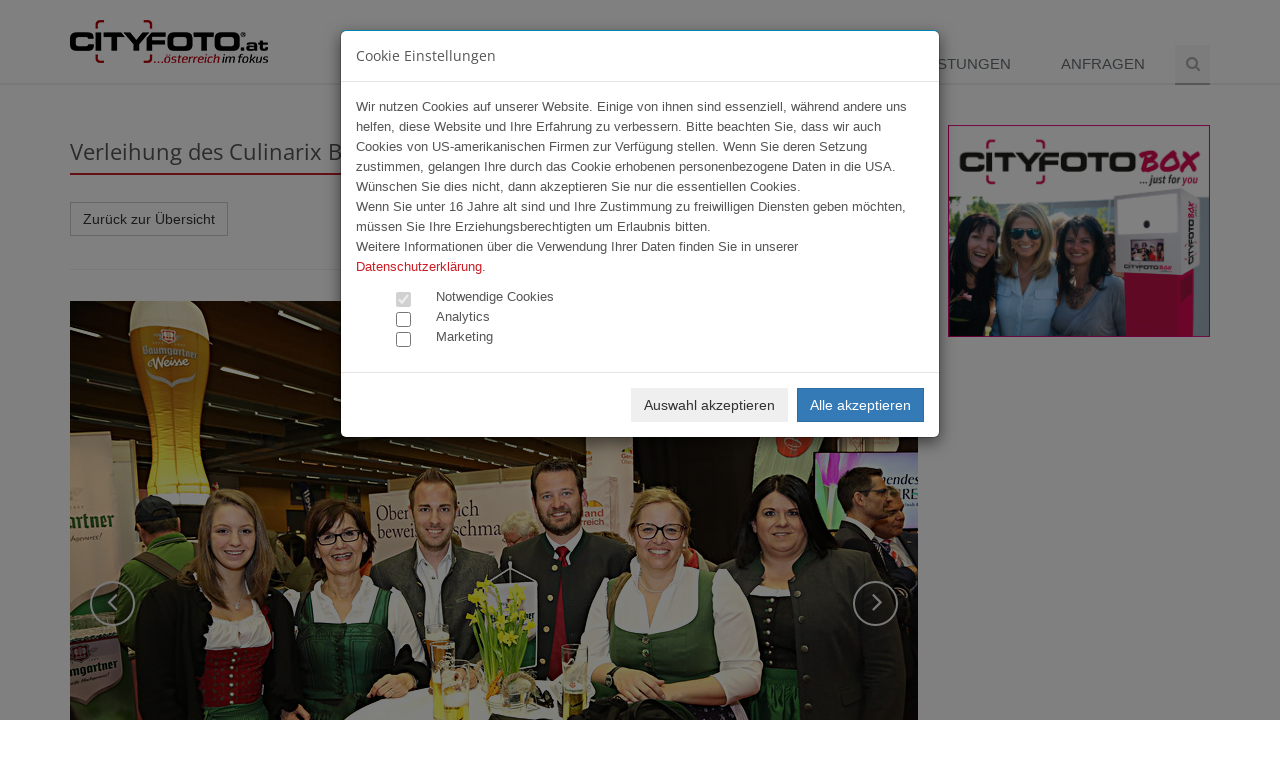

--- FILE ---
content_type: text/html; charset=UTF-8
request_url: https://www.cityfoto.at/content/de/fotogalerie/11878?img=1426816
body_size: 8227
content:
<!-- content/de/fotogalerie/11878 --><!DOCTYPE html>
<!--[if IE 8]> <html lang="en" class="ie8"> <![endif]-->
<!--[if IE 9]> <html lang="en" class="ie9"> <![endif]-->
<!--[if !IE]><!--> <html lang="de"> <!--<![endif]-->
<head>
    <meta charset="utf-8">
    <meta name="viewport" content="width=device-width, initial-scale=1.0">

        <title>CITYFOTO.at | Verleihung des Culinarix Bier 2016</title>
    <meta name="author" content="Cityfoto" />
    <meta name="publisher" content="Cityfoto" />
    <meta name="description" content="CITYFOTO.at ... österreich im fokus | Cityfoto Online GmbH | Linzerstrasse 12 | 4050 Traun | Tel +43 (0)699.1891 9990" />
    <meta name="keywords" content="Pressefoto, Seitenblicke, Oberösterreichblicke, City, Cityfoto, Eventfotografie, CTraun, Presse, Event, Eventfotos, Cityphoto, haidinger, david, gruber, MAC, Models, Modeschau, fotostudio" />
    <meta name="language" content="de" />

    <meta name="robots" content="index,follow" />
    <meta name="generator" content="Startbox RS" />
    
    <link rel="stylesheet" href="/plugins/bootstrap/css/bootstrap.min.css">
    <link rel="stylesheet" href="/css/style.css">

    
    <link rel="stylesheet" href="/plugins/font-awesome/css/font-awesome.min.css">
        <link href="/plugins/owl-carousel/owl-carousel/owl.carousel.css" rel="stylesheet" type="text/css"/>
    <link rel="stylesheet" href="/css/custom.css">
</head>

<body>
<div class="wrapper">
    <div class="header">
        <div class="container">
            
            <a class="logo" href="/content/de/start/">
                <img src="/images/cityfoto_small.png" alt="Cityfoto">
            </a>
            
            <button type="button" class="navbar-toggle" data-toggle="collapse" data-target=".navbar-responsive-collapse">
                <span class="sr-only">Menü</span>
                <span class="fa fa-bars"></span>
            </button>
        </div>

        <div class="collapse navbar-collapse mega-menu navbar-responsive-collapse">
            <div class="container">
                <ul class="nav navbar-nav">
<li class="active"><a href="/content/de/fotogalerie" class="active">Fotogalerien</a></li>
<li><a href="/content/de/team">Team</a></li>
<li><a href="/content/de/angebotenews">Angebote</a></li>
<li><a href="/content/de/leistungen">Leistungen</a></li>
<li><a href="/content/de/anfragen">Anfragen</a></li>
    <li>
        <i class="search fa fa-search search-btn"></i>
        <div class="search-open">
            <form action="/content/de/suche/" method="post">
            <div class="input-group animated fadeInDown">
                <input type="text" class="form-control" name="vt" placeholder="Suchen">
                <span class="input-group-btn">
                    <button class="btn-u" type="submit">Los</button>
                </span>
            </div>
            </form>
        </div>
    </li>
    </ul>
            </div>
        </div>
    </div>
    <div class="container banner-h">
        <div class="row">
            <div class="col-md-9">
                                <div class="row">
                    <div class="col-md-12 col-xs-12 content">
                            <div class="modal fade" id="sendImg" tabindex="-1" role="dialog">
        <div class="modal-dialog">
            <div class="modal-content">
                <div class="modal-header">
                    <button type="button" class="close" data-dismiss="modal" aria-label="Close"><span aria-hidden="true">&times;</span></button>
                    <h4 class="modal-title">Bild versenden</h4>
                </div>
                <div class="modal-body">
                    <div class="row">
                        <div class="col-md-6">
                            <h5>Bildvorschau</h5>
                            <img src="http://placehold.it/450x450" alt="Thumbnail" class="img-responsive">
                        </div>
                        <div class="col-md-6">
                            <h5>Ihre Daten</h5>
                            <div class="row">
                                                                <form action="/content/de/fotogalerie/sendImage.html" role="form" method="post" class="form-horizontal">
                                    <input type="hidden" name="imgID" class="imageID" value="">
                                    <input type="hidden" name="timestamp" value="1768889761">
                                    <input type="hidden" name="token" value="19886e91c05ea3218426f3059d343733">
                                    <input type="hidden" name="eventID" value="11878">
                                    <div class="form-group">
                                        <div class="col-md-11"><input type="text" class="form-control" name="name" placeholder="Ihr Vor-/ und Nachname" required></div>
                                    </div>
                                    <div class="form-group">
                                        <div class="col-md-11"><input type="text" class="form-control" name="email" placeholder="E-Mail des Empfängers" required></div>
                                    </div>
                                    <div class="form-group">
                                        <div class="col-md-11"><textarea name="nachricht" class="form-control" placeholder="Ihre Nachricht" required></textarea></div>
                                    </div>
                                    <div class="form-group">
                                        <div class="row"><div class="col-md-11" id="RecaptchaField"></div></div>
                                    </div>
                                    <div class="form-group">
                                        <div class="col-md-11"><button class="btn btn-max btn-cf-rot" type="submit">Bild versenden</button></div>
                                    </div>
                                </form>
                            </div>
                        </div>
                    </div>
                    <div class="row">
                        <div class="col-md-12">
                            <strong>HINWEIS:</strong> Bitte alle Felder ausfüllen!
                            <br><br>
                            Kein lästiges Suchen für Ihren Empfänger, sondern einfach und schnell!
                            <br>
                            Der Empfänger erhält eine E-Mail mit einem direkten Link auf das empfohlene Bild.
                            <br>
                            Dies ist ein kostenloser Service von CITYFOTO.at!
                        </div>
                    </div>
                </div>
            </div>
        </div>
    </div>
        <div class="row">
        <div class="col-md-12"><div class="headline"><h2>Verleihung des Culinarix Bier 2016</h2></div></div>
    </div>
    <div class="row hidden-xs">
        <div class="col-md-3 col-sm-6 col-xs-12 share-box"><a href="/content/de/fotogalerie/11878" class="btn btn-default">Zurück zur Übersicht</a></div>
        <div class="col-md-5 col-sm-6 col-xs-12 share-box text-right">
            <div id="fb-root"></div>
            <script>(function(d, s, id) {
              var js, fjs = d.getElementsByTagName(s)[0];
              if (d.getElementById(id)) return;
              js = d.createElement(s); js.id = id;
              js.src = "//connect.facebook.net/de_DE/sdk.js#xfbml=1&version=v2.5&appId=1029366090458058";
              fjs.parentNode.insertBefore(js, fjs);
            }(document, 'script', 'facebook-jssdk'));</script>
            <div class="fb-like fb_iframe_widget" data-href="http://www.cityfoto.at/fotogalerie/11878" data-layout="button" data-action="like" data-show-faces="false" data-share="false"></div>

            <div class="g-plusone" data-size="medium" data-annotation="none" data-href="http://www.cityfoto.at/content/de/fotogalerie/11878"></div>
            
            <a href="https://twitter.com/share" class="twitter-share-button" data-lang="de" data-hashtags="cityfoto">Twittern</a>
            <script>!function(d,s,id){var js,fjs=d.getElementsByTagName(s)[0],p=/^http:/.test(d.location)?'http':'https';if(!d.getElementById(id)){js=d.createElement(s);js.id=id;js.src=p+'://platform.twitter.com/widgets.js';fjs.parentNode.insertBefore(js,fjs);}}(document, 'script', 'twitter-wjs');</script>
        </div>
        <div class="col-md-2 col-sm-6 col-xs-6 share-box"><a href="/download.php?e=11878&img=1426816" class="btn btn-default" id="downloadLink">Download <span class="glyphicon glyphicon-download"></span></a></div>
        <div class="col-md-2 col-sm-6 col-xs-6 share-box"><a href="#" class="btn btn-default" id="sendLink" data-toggle="modal" data-target="#sendImg" data-img="1426816">Weiterleiten <span class="glyphicon glyphicon-share"></a></div>
    </div>
    <hr class="hidden-xs">
    <div class="carousel slide carousel-v2 margin-bottom-40" id="galerie-carousel">
        <div class="carousel-inner">
                        <div class="item">
                                <img class="full-width img-responsive" lazy-src="/limg.php?img=1426797" alt="" data-src="1426797">
                                <div class="carousel-caption">
                    <p>
                                                AA1.jpg                    </p>
                </div>
                            </div>
                        <div class="item">
                                <img class="full-width img-responsive" lazy-src="/limg.php?img=1426798" alt="" data-src="1426798">
                                <div class="carousel-caption">
                    <p>
                                                AA2.jpg                    </p>
                </div>
                            </div>
                        <div class="item">
                                <img class="full-width img-responsive" lazy-src="/limg.php?img=1426799" alt="" data-src="1426799">
                                <div class="carousel-caption">
                    <p>
                                                AA3.jpg                    </p>
                </div>
                            </div>
                        <div class="item">
                                <img class="full-width img-responsive" lazy-src="/limg.php?img=1426800" alt="" data-src="1426800">
                                <div class="carousel-caption">
                    <p>
                                                AA4.jpg                    </p>
                </div>
                            </div>
                        <div class="item">
                                <img class="full-width img-responsive" lazy-src="/limg.php?img=1426801" alt="" data-src="1426801">
                                <div class="carousel-caption">
                    <p>
                                                AA5.jpg                    </p>
                </div>
                            </div>
                        <div class="item">
                                <img class="full-width img-responsive" lazy-src="/limg.php?img=1426802" alt="" data-src="1426802">
                                <div class="carousel-caption">
                    <p>
                                                AA6.jpg                    </p>
                </div>
                            </div>
                        <div class="item">
                                <img class="full-width img-responsive" lazy-src="/limg.php?img=1426803" alt="" data-src="1426803">
                                <div class="carousel-caption">
                    <p>
                                                AA7.jpg                    </p>
                </div>
                            </div>
                        <div class="item">
                                <img class="full-width img-responsive" lazy-src="/limg.php?img=1426804" alt="" data-src="1426804">
                                <div class="carousel-caption">
                    <p>
                                                AA8.jpg                    </p>
                </div>
                            </div>
                        <div class="item">
                                <img class="full-width img-responsive" lazy-src="/limg.php?img=1426805" alt="" data-src="1426805">
                                <div class="carousel-caption">
                    <p>
                                                AA9.jpg                    </p>
                </div>
                            </div>
                        <div class="item">
                                <img class="full-width img-responsive" lazy-src="/limg.php?img=1426806" alt="" data-src="1426806">
                                <div class="carousel-caption">
                    <p>
                                                AB10.jpg                    </p>
                </div>
                            </div>
                        <div class="item">
                                <img class="full-width img-responsive" lazy-src="/limg.php?img=1426807" alt="" data-src="1426807">
                                <div class="carousel-caption">
                    <p>
                                                AB11.jpg                    </p>
                </div>
                            </div>
                        <div class="item">
                                <img class="full-width img-responsive" lazy-src="/limg.php?img=1426808" alt="" data-src="1426808">
                                <div class="carousel-caption">
                    <p>
                                                AB12.jpg                    </p>
                </div>
                            </div>
                        <div class="item">
                                <img class="full-width img-responsive" lazy-src="/limg.php?img=1426809" alt="" data-src="1426809">
                                <div class="carousel-caption">
                    <p>
                                                AB13.jpg                    </p>
                </div>
                            </div>
                        <div class="item">
                                <img class="full-width img-responsive" lazy-src="/limg.php?img=1426810" alt="" data-src="1426810">
                                <div class="carousel-caption">
                    <p>
                                                AB15.jpg                    </p>
                </div>
                            </div>
                        <div class="item">
                                <img class="full-width img-responsive" lazy-src="/limg.php?img=1426811" alt="" data-src="1426811">
                                <div class="carousel-caption">
                    <p>
                                                AB16.jpg                    </p>
                </div>
                            </div>
                        <div class="item">
                                <img class="full-width img-responsive" lazy-src="/limg.php?img=1426812" alt="" data-src="1426812">
                                <div class="carousel-caption">
                    <p>
                                                AB17.jpg                    </p>
                </div>
                            </div>
                        <div class="item">
                                <img class="full-width img-responsive" lazy-src="/limg.php?img=1426813" alt="" data-src="1426813">
                                <div class="carousel-caption">
                    <p>
                                                AB18.jpg                    </p>
                </div>
                            </div>
                        <div class="item">
                                <img class="full-width img-responsive" lazy-src="/limg.php?img=1426814" alt="" data-src="1426814">
                                <div class="carousel-caption">
                    <p>
                                                JR__8335.jpg                    </p>
                </div>
                            </div>
                        <div class="item">
                                <img class="full-width img-responsive" lazy-src="/limg.php?img=1426815" alt="" data-src="1426815">
                                <div class="carousel-caption">
                    <p>
                                                JR__8347.jpg                    </p>
                </div>
                            </div>
                        <div class="item active">
                                <img class="full-width img-responsive" src="/limg.php?img=1426816" alt="" data-src="1426816">
                                <div class="carousel-caption">
                    <p>
                                                JR__8382.jpg                    </p>
                </div>
                            </div>
                        <div class="item">
                                <img class="full-width img-responsive" lazy-src="/limg.php?img=1426817" alt="" data-src="1426817">
                                <div class="carousel-caption">
                    <p>
                                                JR__8387.jpg                    </p>
                </div>
                            </div>
                        <div class="item">
                                <img class="full-width img-responsive" lazy-src="/limg.php?img=1426818" alt="" data-src="1426818">
                                <div class="carousel-caption">
                    <p>
                                                JR__8392.jpg                    </p>
                </div>
                            </div>
                        <div class="item">
                                <img class="full-width img-responsive" lazy-src="/limg.php?img=1426819" alt="" data-src="1426819">
                                <div class="carousel-caption">
                    <p>
                                                JR__8410.jpg                    </p>
                </div>
                            </div>
                        <div class="item">
                                <img class="full-width img-responsive" lazy-src="/limg.php?img=1426820" alt="" data-src="1426820">
                                <div class="carousel-caption">
                    <p>
                                                JR__8424.jpg                    </p>
                </div>
                            </div>
                        <div class="item">
                                <img class="full-width img-responsive" lazy-src="/limg.php?img=1426821" alt="" data-src="1426821">
                                <div class="carousel-caption">
                    <p>
                                                JR__8426.jpg                    </p>
                </div>
                            </div>
                        <div class="item">
                                <img class="full-width img-responsive" lazy-src="/limg.php?img=1426822" alt="" data-src="1426822">
                                <div class="carousel-caption">
                    <p>
                                                JR__8431.jpg                    </p>
                </div>
                            </div>
                        <div class="item">
                                <img class="full-width img-responsive" lazy-src="/limg.php?img=1426823" alt="" data-src="1426823">
                                <div class="carousel-caption">
                    <p>
                                                JR__8453.jpg                    </p>
                </div>
                            </div>
                        <div class="item">
                                <img class="full-width img-responsive" lazy-src="/limg.php?img=1426824" alt="" data-src="1426824">
                                <div class="carousel-caption">
                    <p>
                                                JR__8457.jpg                    </p>
                </div>
                            </div>
                        <div class="item">
                                <img class="full-width img-responsive" lazy-src="/limg.php?img=1426825" alt="" data-src="1426825">
                                <div class="carousel-caption">
                    <p>
                                                JR__8469.jpg                    </p>
                </div>
                            </div>
                        <div class="item">
                                <img class="full-width img-responsive" lazy-src="/limg.php?img=1426826" alt="" data-src="1426826">
                                <div class="carousel-caption">
                    <p>
                                                JR__8474.jpg                    </p>
                </div>
                            </div>
                        <div class="item">
                                <img class="full-width img-responsive" lazy-src="/limg.php?img=1426827" alt="" data-src="1426827">
                                <div class="carousel-caption">
                    <p>
                                                JR__8478.jpg                    </p>
                </div>
                            </div>
                        <div class="item">
                                <img class="full-width img-responsive" lazy-src="/limg.php?img=1426828" alt="" data-src="1426828">
                                <div class="carousel-caption">
                    <p>
                                                JR__8506.jpg                    </p>
                </div>
                            </div>
                        <div class="item">
                                <img class="full-width img-responsive" lazy-src="/limg.php?img=1426829" alt="" data-src="1426829">
                                <div class="carousel-caption">
                    <p>
                                                JR__8522.jpg                    </p>
                </div>
                            </div>
                        <div class="item">
                                <img class="full-width img-responsive" lazy-src="/limg.php?img=1426830" alt="" data-src="1426830">
                                <div class="carousel-caption">
                    <p>
                                                JR__8526.jpg                    </p>
                </div>
                            </div>
                        <div class="item">
                                <img class="full-width img-responsive" lazy-src="/limg.php?img=1426831" alt="" data-src="1426831">
                                <div class="carousel-caption">
                    <p>
                                                JR__8530.jpg                    </p>
                </div>
                            </div>
                        <div class="item">
                                <img class="full-width img-responsive" lazy-src="/limg.php?img=1426832" alt="" data-src="1426832">
                                <div class="carousel-caption">
                    <p>
                                                JR__8535.jpg                    </p>
                </div>
                            </div>
                        <div class="item">
                                <img class="full-width img-responsive" lazy-src="/limg.php?img=1426833" alt="" data-src="1426833">
                                <div class="carousel-caption">
                    <p>
                                                JR__8546.jpg                    </p>
                </div>
                            </div>
                        <div class="item">
                                <img class="full-width img-responsive" lazy-src="/limg.php?img=1426834" alt="" data-src="1426834">
                                <div class="carousel-caption">
                    <p>
                                                JR__8555.jpg                    </p>
                </div>
                            </div>
                        <div class="item">
                                <img class="full-width img-responsive" lazy-src="/limg.php?img=1426835" alt="" data-src="1426835">
                                <div class="carousel-caption">
                    <p>
                                                JR__8567.jpg                    </p>
                </div>
                            </div>
                        <div class="item">
                                <img class="full-width img-responsive" lazy-src="/limg.php?img=1426836" alt="" data-src="1426836">
                                <div class="carousel-caption">
                    <p>
                                                JR__8579.jpg                    </p>
                </div>
                            </div>
                        <div class="item">
                                <img class="full-width img-responsive" lazy-src="/limg.php?img=1426837" alt="" data-src="1426837">
                                <div class="carousel-caption">
                    <p>
                                                JR__8589.jpg                    </p>
                </div>
                            </div>
                        <div class="item">
                                <img class="full-width img-responsive" lazy-src="/limg.php?img=1426838" alt="" data-src="1426838">
                                <div class="carousel-caption">
                    <p>
                                                JR__8591.jpg                    </p>
                </div>
                            </div>
                        <div class="item">
                                <img class="full-width img-responsive" lazy-src="/limg.php?img=1426839" alt="" data-src="1426839">
                                <div class="carousel-caption">
                    <p>
                                                JR__8594.jpg                    </p>
                </div>
                            </div>
                        <div class="item">
                                <img class="full-width img-responsive" lazy-src="/limg.php?img=1426840" alt="" data-src="1426840">
                                <div class="carousel-caption">
                    <p>
                                                JR__8605.jpg                    </p>
                </div>
                            </div>
                        <div class="item">
                                <img class="full-width img-responsive" lazy-src="/limg.php?img=1426841" alt="" data-src="1426841">
                                <div class="carousel-caption">
                    <p>
                                                JR__8609.jpg                    </p>
                </div>
                            </div>
                        <div class="item">
                                <img class="full-width img-responsive" lazy-src="/limg.php?img=1426842" alt="" data-src="1426842">
                                <div class="carousel-caption">
                    <p>
                                                JR__8615.jpg                    </p>
                </div>
                            </div>
                        <div class="item">
                                <img class="full-width img-responsive" lazy-src="/limg.php?img=1426843" alt="" data-src="1426843">
                                <div class="carousel-caption">
                    <p>
                                                JR__8619.jpg                    </p>
                </div>
                            </div>
                        <div class="item">
                                <img class="full-width img-responsive" lazy-src="/limg.php?img=1426844" alt="" data-src="1426844">
                                <div class="carousel-caption">
                    <p>
                                                JR__8624.jpg                    </p>
                </div>
                            </div>
                        <div class="item">
                                <img class="full-width img-responsive" lazy-src="/limg.php?img=1426845" alt="" data-src="1426845">
                                <div class="carousel-caption">
                    <p>
                                                JR__8642.jpg                    </p>
                </div>
                            </div>
                        <div class="item">
                                <img class="full-width img-responsive" lazy-src="/limg.php?img=1426846" alt="" data-src="1426846">
                                <div class="carousel-caption">
                    <p>
                                                JR__8644.jpg                    </p>
                </div>
                            </div>
                        <div class="item">
                                <img class="full-width img-responsive" lazy-src="/limg.php?img=1426847" alt="" data-src="1426847">
                                <div class="carousel-caption">
                    <p>
                                                JR__8648.jpg                    </p>
                </div>
                            </div>
                        <div class="item">
                                <img class="full-width img-responsive" lazy-src="/limg.php?img=1426848" alt="" data-src="1426848">
                                <div class="carousel-caption">
                    <p>
                                                JR__8655.jpg                    </p>
                </div>
                            </div>
                        <div class="item">
                                <img class="full-width img-responsive" lazy-src="/limg.php?img=1426849" alt="" data-src="1426849">
                                <div class="carousel-caption">
                    <p>
                                                JR__8658.jpg                    </p>
                </div>
                            </div>
                        <div class="item">
                                <img class="full-width img-responsive" lazy-src="/limg.php?img=1426850" alt="" data-src="1426850">
                                <div class="carousel-caption">
                    <p>
                                                JR__8662.jpg                    </p>
                </div>
                            </div>
                        <div class="item">
                                <img class="full-width img-responsive" lazy-src="/limg.php?img=1426851" alt="" data-src="1426851">
                                <div class="carousel-caption">
                    <p>
                                                JR__8668.jpg                    </p>
                </div>
                            </div>
                        <div class="item">
                                <img class="full-width img-responsive" lazy-src="/limg.php?img=1426852" alt="" data-src="1426852">
                                <div class="carousel-caption">
                    <p>
                                                JR__8674.jpg                    </p>
                </div>
                            </div>
                        <div class="item">
                                <img class="full-width img-responsive" lazy-src="/limg.php?img=1426853" alt="" data-src="1426853">
                                <div class="carousel-caption">
                    <p>
                                                JR__8676.jpg                    </p>
                </div>
                            </div>
                        <div class="item">
                                <img class="full-width img-responsive" lazy-src="/limg.php?img=1426854" alt="" data-src="1426854">
                                <div class="carousel-caption">
                    <p>
                                                JR__8681.jpg                    </p>
                </div>
                            </div>
                        <div class="item">
                                <img class="full-width img-responsive" lazy-src="/limg.php?img=1426855" alt="" data-src="1426855">
                                <div class="carousel-caption">
                    <p>
                                                JR__8685.jpg                    </p>
                </div>
                            </div>
                        <div class="item">
                                <img class="full-width img-responsive" lazy-src="/limg.php?img=1426856" alt="" data-src="1426856">
                                <div class="carousel-caption">
                    <p>
                                                JR__8691.jpg                    </p>
                </div>
                            </div>
                        <div class="item">
                                <img class="full-width img-responsive" lazy-src="/limg.php?img=1426857" alt="" data-src="1426857">
                                <div class="carousel-caption">
                    <p>
                                                JR__8694.jpg                    </p>
                </div>
                            </div>
                        <div class="item">
                                <img class="full-width img-responsive" lazy-src="/limg.php?img=1426858" alt="" data-src="1426858">
                                <div class="carousel-caption">
                    <p>
                                                JR__8701.jpg                    </p>
                </div>
                            </div>
                        <div class="item">
                                <img class="full-width img-responsive" lazy-src="/limg.php?img=1426859" alt="" data-src="1426859">
                                <div class="carousel-caption">
                    <p>
                                                JR__8705.jpg                    </p>
                </div>
                            </div>
                        <div class="item">
                                <img class="full-width img-responsive" lazy-src="/limg.php?img=1426860" alt="" data-src="1426860">
                                <div class="carousel-caption">
                    <p>
                                                JR__8710.jpg                    </p>
                </div>
                            </div>
                        <div class="item">
                                <img class="full-width img-responsive" lazy-src="/limg.php?img=1426861" alt="" data-src="1426861">
                                <div class="carousel-caption">
                    <p>
                                                JR__8713.jpg                    </p>
                </div>
                            </div>
                        <div class="item">
                                <img class="full-width img-responsive" lazy-src="/limg.php?img=1426862" alt="" data-src="1426862">
                                <div class="carousel-caption">
                    <p>
                                                JR__8719.jpg                    </p>
                </div>
                            </div>
                        <div class="item">
                                <img class="full-width img-responsive" lazy-src="/limg.php?img=1426863" alt="" data-src="1426863">
                                <div class="carousel-caption">
                    <p>
                                                JR__8724.jpg                    </p>
                </div>
                            </div>
                        <div class="item">
                                <img class="full-width img-responsive" lazy-src="/limg.php?img=1426864" alt="" data-src="1426864">
                                <div class="carousel-caption">
                    <p>
                                                JR__8727.jpg                    </p>
                </div>
                            </div>
                        <div class="item">
                                <img class="full-width img-responsive" lazy-src="/limg.php?img=1426865" alt="" data-src="1426865">
                                <div class="carousel-caption">
                    <p>
                                                JR__8731.jpg                    </p>
                </div>
                            </div>
                        <div class="item">
                                <img class="full-width img-responsive" lazy-src="/limg.php?img=1426866" alt="" data-src="1426866">
                                <div class="carousel-caption">
                    <p>
                                                JR__8738.jpg                    </p>
                </div>
                            </div>
                        <div class="item">
                                <img class="full-width img-responsive" lazy-src="/limg.php?img=1426867" alt="" data-src="1426867">
                                <div class="carousel-caption">
                    <p>
                                                JR__8741.jpg                    </p>
                </div>
                            </div>
                        <div class="item">
                                <img class="full-width img-responsive" lazy-src="/limg.php?img=1426868" alt="" data-src="1426868">
                                <div class="carousel-caption">
                    <p>
                                                JR__8747.jpg                    </p>
                </div>
                            </div>
                        <div class="item">
                                <img class="full-width img-responsive" lazy-src="/limg.php?img=1426869" alt="" data-src="1426869">
                                <div class="carousel-caption">
                    <p>
                                                JR__8753.jpg                    </p>
                </div>
                            </div>
                        <div class="item">
                                <img class="full-width img-responsive" lazy-src="/limg.php?img=1426870" alt="" data-src="1426870">
                                <div class="carousel-caption">
                    <p>
                                                JR__8756.jpg                    </p>
                </div>
                            </div>
                        <div class="item">
                                <img class="full-width img-responsive" lazy-src="/limg.php?img=1426871" alt="" data-src="1426871">
                                <div class="carousel-caption">
                    <p>
                                                JR__8760.jpg                    </p>
                </div>
                            </div>
                        <div class="item">
                                <img class="full-width img-responsive" lazy-src="/limg.php?img=1426872" alt="" data-src="1426872">
                                <div class="carousel-caption">
                    <p>
                                                JR__8763.jpg                    </p>
                </div>
                            </div>
                        <div class="item">
                                <img class="full-width img-responsive" lazy-src="/limg.php?img=1426873" alt="" data-src="1426873">
                                <div class="carousel-caption">
                    <p>
                                                JR__8768.jpg                    </p>
                </div>
                            </div>
                        <div class="item">
                                <img class="full-width img-responsive" lazy-src="/limg.php?img=1426874" alt="" data-src="1426874">
                                <div class="carousel-caption">
                    <p>
                                                JR__8773.jpg                    </p>
                </div>
                            </div>
                        <div class="item">
                                <img class="full-width img-responsive" lazy-src="/limg.php?img=1426875" alt="" data-src="1426875">
                                <div class="carousel-caption">
                    <p>
                                                JR__8776.jpg                    </p>
                </div>
                            </div>
                        <div class="item">
                                <img class="full-width img-responsive" lazy-src="/limg.php?img=1426876" alt="" data-src="1426876">
                                <div class="carousel-caption">
                    <p>
                                                JR__8780.jpg                    </p>
                </div>
                            </div>
                        <div class="item">
                                <img class="full-width img-responsive" lazy-src="/limg.php?img=1426877" alt="" data-src="1426877">
                                <div class="carousel-caption">
                    <p>
                                                JR__8784.jpg                    </p>
                </div>
                            </div>
                        <div class="item">
                                <img class="full-width img-responsive" lazy-src="/limg.php?img=1426878" alt="" data-src="1426878">
                                <div class="carousel-caption">
                    <p>
                                                JR__8789.jpg                    </p>
                </div>
                            </div>
                        <div class="item">
                                <img class="full-width img-responsive" lazy-src="/limg.php?img=1426879" alt="" data-src="1426879">
                                <div class="carousel-caption">
                    <p>
                                                JR__8791.jpg                    </p>
                </div>
                            </div>
                        <div class="item">
                                <img class="full-width img-responsive" lazy-src="/limg.php?img=1426880" alt="" data-src="1426880">
                                <div class="carousel-caption">
                    <p>
                                                JR__8796.jpg                    </p>
                </div>
                            </div>
                        <div class="item">
                                <img class="full-width img-responsive" lazy-src="/limg.php?img=1426881" alt="" data-src="1426881">
                                <div class="carousel-caption">
                    <p>
                                                JR__8801.jpg                    </p>
                </div>
                            </div>
                        <div class="item">
                                <img class="full-width img-responsive" lazy-src="/limg.php?img=1426882" alt="" data-src="1426882">
                                <div class="carousel-caption">
                    <p>
                                                JR__8804.jpg                    </p>
                </div>
                            </div>
                        <div class="item">
                                <img class="full-width img-responsive" lazy-src="/limg.php?img=1426883" alt="" data-src="1426883">
                                <div class="carousel-caption">
                    <p>
                                                JR__8809.jpg                    </p>
                </div>
                            </div>
                        <div class="item">
                                <img class="full-width img-responsive" lazy-src="/limg.php?img=1426884" alt="" data-src="1426884">
                                <div class="carousel-caption">
                    <p>
                                                JR__8813.jpg                    </p>
                </div>
                            </div>
                        <div class="item">
                                <img class="full-width img-responsive" lazy-src="/limg.php?img=1426885" alt="" data-src="1426885">
                                <div class="carousel-caption">
                    <p>
                                                JR__8818.jpg                    </p>
                </div>
                            </div>
                        <div class="item">
                                <img class="full-width img-responsive" lazy-src="/limg.php?img=1426886" alt="" data-src="1426886">
                                <div class="carousel-caption">
                    <p>
                                                JR__8821.jpg                    </p>
                </div>
                            </div>
                        <div class="item">
                                <img class="full-width img-responsive" lazy-src="/limg.php?img=1426887" alt="" data-src="1426887">
                                <div class="carousel-caption">
                    <p>
                                                JR__8825.jpg                    </p>
                </div>
                            </div>
                        <div class="item">
                                <img class="full-width img-responsive" lazy-src="/limg.php?img=1426888" alt="" data-src="1426888">
                                <div class="carousel-caption">
                    <p>
                                                JR__8830.jpg                    </p>
                </div>
                            </div>
                        <div class="item">
                                <img class="full-width img-responsive" lazy-src="/limg.php?img=1426889" alt="" data-src="1426889">
                                <div class="carousel-caption">
                    <p>
                                                JR__8835.jpg                    </p>
                </div>
                            </div>
                        <div class="item">
                                <img class="full-width img-responsive" lazy-src="/limg.php?img=1426890" alt="" data-src="1426890">
                                <div class="carousel-caption">
                    <p>
                                                JR__8838.jpg                    </p>
                </div>
                            </div>
                        <div class="item">
                                <img class="full-width img-responsive" lazy-src="/limg.php?img=1426891" alt="" data-src="1426891">
                                <div class="carousel-caption">
                    <p>
                                                JR__8844.jpg                    </p>
                </div>
                            </div>
                        <div class="item">
                                <img class="full-width img-responsive" lazy-src="/limg.php?img=1426892" alt="" data-src="1426892">
                                <div class="carousel-caption">
                    <p>
                                                xJR__8324.jpg                    </p>
                </div>
                            </div>
                        <div class="item">
                                <img class="full-width img-responsive" lazy-src="/limg.php?img=1426893" alt="" data-src="1426893">
                                <div class="carousel-caption">
                    <p>
                                                xJR__8327.jpg                    </p>
                </div>
                            </div>
                        <div class="item">
                                <img class="full-width img-responsive" lazy-src="/limg.php?img=1426894" alt="" data-src="1426894">
                                <div class="carousel-caption">
                    <p>
                                                xJR__8332.jpg                    </p>
                </div>
                            </div>
                        <div class="item">
                                <img class="full-width img-responsive" lazy-src="/limg.php?img=1426895" alt="" data-src="1426895">
                                <div class="carousel-caption">
                    <p>
                                                xJR__8358.jpg                    </p>
                </div>
                            </div>
                    </div>

        <a class="left carousel-control rounded-x" href="#galerie-carousel" role="button" data-slide="prev">
            <i class="fa fa-angle-left arrow-prev"></i>
        </a>
        <a class="right carousel-control rounded-x" href="#galerie-carousel" role="button" data-slide="next">
            <i class="fa fa-angle-right arrow-next"></i>
        </a>
    </div>
    <div class="row visible-xs">
        <div class="col-md-2 col-sm-6 col-xs-6 share-box"><a href="/download.php?e=11878&img=1426816" class="btn btn-default">Download <span class="glyphicon glyphicon-download"></span></a></div>
        <div class="col-md-2 col-sm-6 col-xs-6 share-box"><a href="#" class="btn btn-default" id="sendLink" data-toggle="modal" data-target="#sendImg" data-img="1426816">Weiterleiten <span class="glyphicon glyphicon-share"></a></div>
        <div class="col-md-5 col-sm-6 col-xs-12 share-box text-right">
            <div id="fb-root"></div>
            <script>(function(d, s, id) {
              var js, fjs = d.getElementsByTagName(s)[0];
              if (d.getElementById(id)) return;
              js = d.createElement(s); js.id = id;
              js.src = "//connect.facebook.net/de_DE/sdk.js#xfbml=1&version=v2.5&appId=1029366090458058";
              fjs.parentNode.insertBefore(js, fjs);
            }(document, 'script', 'facebook-jssdk'));</script>
            <div class="fb-like fb_iframe_widget" data-href="http://www.cityfoto.at/fotogalerie/11878" data-layout="button" data-action="like" data-show-faces="false" data-share="false"></div>

            <div class="g-plusone" data-size="medium" data-annotation="none" data-href="http://www.cityfoto.at/content/de/fotogalerie/11878"></div>
            
            <a href="https://twitter.com/share" class="twitter-share-button" data-lang="de" data-hashtags="cityfoto">Twittern</a>
            <script>!function(d,s,id){var js,fjs=d.getElementsByTagName(s)[0],p=/^http:/.test(d.location)?'http':'https';if(!d.getElementById(id)){js=d.createElement(s);js.id=id;js.src=p+'://platform.twitter.com/widgets.js';fjs.parentNode.insertBefore(js,fjs);}}(document, 'script', 'twitter-wjs');</script>
        </div>
    </div>    
    <div class="row margin-bottom-60">
        <div class="col-sm-8">
            <div class="headline"><h2>Event-Infos</h2></div>
            <p>Für dieses Event ist keine Beschreibung verfügbar!</p>
        </div>
        <div class="col-sm-4">
            <div class="headline"><h2>Event Details</h2></div>
            <ul class="list-unstyled project-details">
                <li><strong>Fotograf:</strong> KUSUR Jasmina</li>
                <li><strong>Datum:</strong> Fr, 01. 04. 2016</li>
                <li><strong>Location / Ort:</strong> Wels, Messe</li>
                <li><strong>Honorafrei:</strong> Ja</li>
            </ul>
        </div>
    </div>
    <div class="row visible-xs margin-bottom-60">
        <div class="col-md-3 col-sm-6 col-xs-12 share-box"><a href="/content/de/fotogalerie/11878" class="btn btn-default">Zurück zur Übersicht</a></div>
    </div>
                        </div>
                </div>
                

    <div class="owl-carousel-style-v2">
        <div class="owl-slider-headbanner">
            <div class="item">
                <a href='/redirect.php?bid=55&p=t' alt='CF Video' class='margin-bottom-banner' target='_blank'><img class="img-responsive" src="/upload/images/cf_video3.jpg" alt="CF Video"></a>
            </div>
           
        </div>
    </div>

                </div>
            <div class="col-md-3 col-xs-12">
                <div class="row">
                <!-- fotogalerie, 11878,  --><!-- Direkt Sidebanner --><div class="col-md-12 col-sm-4 col-xs-6 margin-bottom-banner"><a href='/redirect.php?bid=55&p=s' target='_blank'><img src='/upload/images/seitenbanner_263x216px_cfb_neu.jpg' alt='CF Video' class='img-responsive'></a></div>
                </div>
            </div>
        </div>
    </div>
    
<div id="footer-v2" class="footer-v2 margin-top-20">
        <div class="footer">
            <div class="container">
                <div class="row">
                    <div class="col-md-9 md-margin-bottom-40">
                        <a href="/content/de/start/"><img id="logo-footer" class="footer-logo" src="/images/cityfoto_small.png" alt="cityfoto.at"></a>
                        <p>
                            Alle Fotos sind urheberrechtlich gesch&uuml;tzt.<br />Ver&ouml;ffentlichungen in Medien - wenn honorarfrei gekennzeichnet- mit dem Hinweis: Foto:&copy;Name des Fotografen/cityfoto<br /> Ver&ouml;ffentlichungen bei honorarpflichtigen Fotos nur mit Einverst&auml;ndnis des Auftraggebers und Cityfoto. Bezahlung eines Honorars nach den jeweiligen Honorar-Richtlinien.<br /><br />Honorarfreie werbezweckliche Verwendung aller Fotos nur f&uuml;r den jeweiligen Auftraggeber oder nach Absprache mit Cityfoto - Dr. Roland Pelzl e.U. m&ouml;glich.<br /> <br /> F&uuml;r Medien der Hinweis: Alle Fotos d&uuml;rfen - wenn honorarfrei gekennzeichnet - (au&szlig;er sie sind mit honorarpflichtig gekennzeichnet) f&uuml;r die Berichterstattung der jeweiligen Veranstaltungsdokumentation verwendet werden.                        </p>
                    </div>
                    
                    <div class="col-md-3 md-margin-bottom-40">
                        <div class="headline"><h2 class="heading-sm">Kontakt</h2></div>
                        <address class="md-margin-bottom-40">
                            <i class="fa fa-home"></i>Mönchgrabenstraße 87, 4030 Linz<br />
                            <i class="fa fa-phone"></i>T: +43 (0)660 3562257 <br />
                            <i class="fa fa-globe"></i>Web: <a href="#">www.cityfoto.at</a> <br />
                            <i class="fa fa-envelope"></i>Email: <a href="mailto:gf@cityfoto.at">gf@cityfoto.at</a>
                        </address>

                        <ul class="social-icons">
                            <li><a href="#" data-original-title="Facebook"><span class="fa fa-facebook-official"></span></a></li>
                            <li><a href="#" data-original-title="Twitter"><span class="fa fa-twitter"></span></a></li>
                            <li><a href="#" data-original-title="Goole Plus"><span class="fa fa-google-plus"></span></a></li>
                            <li><a href="#" data-original-title="Linkedin"><span class="fa fa-linkedin"></span></a></li>
                        </ul>

                    </div>

                </div>
            </div>
        </div>

        <div class="copyright">
            <div class="container">
                <p class="text-center">2026 &copy; cityfoto.at, Alle Rechte vorbehalten | <a href="/content/de/agb/">AGB</a> | <a href="/content/de/impressum/">Impressum</a> | <a href="/content/de/meta/datenschutzerklaerung.html">Datenschutzrichtlinie</a></p>
            </div>
        </div>
    </div>
    
</div>


<script type="text/javascript" src="/js/jquery.js"></script>
<script type="text/javascript" src="/plugins/jquery/jquery-migrate.min.js"></script>
<script type="text/javascript" src="/plugins/bootstrap/js/bootstrap.min.js"></script>

<script type="text/javascript" src="/plugins/back-to-top.js"></script>
<script type="text/javascript" src="/plugins/smoothScroll.js"></script>
<script type="text/javascript" src="/js/jqBootstrapValidation.js"></script>
<script type="text/javascript" src="/js/bootpag.js"></script>
<script type="text/javascript" src="/js/jquery.datetimepicker.js"></script>

<script type="text/javascript" src="/js/lazy-bootstrap-carousel-v3.js"></script>
<script src="/plugins/owl-carousel/owl-carousel/owl.carousel.min.js" type="text/javascript"></script>
<script type="text/javascript" src="/js/custom.js"></script>
<script type="text/javascript" src="/js/app.js"></script>
<script type="text/javascript" src="/js/jquery.touchSwipe.min.js"></script>
<script src="/js/plugins/owl-carousel.js" type="text/javascript"></script>

<script type="text/javascript">
    jQuery(document).ready(function() {
      	App.init();
         OwlCarousel.initOwlCarousel();
    });
</script>

        <link rel="stylesheet" href="/cookie/cookie_consent.css">
        <script src="/cookie/cookie_consent.js"></script>
        <script src="/cookie/cookie.min.js"></script>
        <div class="modal" id="cookieModal" tabindex="-1" aria-labelledby="cookieModal" aria-hidden="true">
            <div class="modal-dialog">
                <div class="modal-content">
                    <div class="modal-header">
                        <h5 class="modal-title" id="exampleModalLabel">Cookie Einstellungen</h5>
                    </div>
                    <div class="modal-body">
                        <p>Wir nutzen Cookies auf unserer Website. Einige von ihnen sind essenziell, während andere uns helfen, diese Website und Ihre Erfahrung zu verbessern. Bitte beachten Sie, dass wir auch Cookies von US-amerikanischen Firmen zur Verfügung stellen. Wenn Sie deren Setzung zustimmen, gelangen Ihre durch das Cookie erhobenen personenbezogene Daten in die USA. Wünschen Sie dies nicht, dann akzeptieren Sie nur die essentiellen Cookies.<br>
Wenn Sie unter 16 Jahre alt sind und Ihre Zustimmung zu freiwilligen Diensten geben möchten, müssen Sie Ihre Erziehungsberechtigten um Erlaubnis bitten.<br>
Weitere Informationen über die Verwendung Ihrer Daten finden Sie in unserer <a href='/content/de/meta/datenschutzerklaerung.html'>Datenschutzerklärung</a>.</p>
                        <ul>
                            <li>
                                <input id="coogpdr-necessary" type="checkbox" name="coogpdr[]" value="necessary" disabled="disabled" checked="checked">
                                <span data-toggle="tooltip" data-placement="right" data-original-title="Werden für die korrekte Funktionsweise der Website benötigt.">Notwendige Cookies</span>
                            </li>
                            <li>
                                <input id="coogpdr-analytics" type="checkbox" name="coogpdr[]" value="analytics" >
                                <span data-toggle="tooltip" data-placement="right" data-original-title="Benötigt um Seitenbesuche, Browserinformationen, etc. zu speichern.">Analytics</span>
                            </li>
                            <li>
                                <input id="coogpdr-marketing" type="checkbox" name="coogpdr[]" value="marketing" >
                                <span data-toggle="tooltip" data-placement="right" data-original-title="Benötigt für Marketing, z.B. Google Ads, Social Media, etc.">Marketing</span>
                            </li>
                        </ul>
                    </div>
                    <div class="modal-footer">
                        <button type="button" class="btn btn-light" id="cooAccSel">Auswahl akzeptieren</button>
                        <button type="button" class="btn btn-primary" id="cooAccAll">Alle akzeptieren</button>
                    </div>
                </div>
            </div>
          </div>

        <script>$(document).ready(function() { $('#cookieModal').modal('show'); });</script>
    <script type="text/javascript">
    // init bootpag
    $('#page-selection-top,#page-selection-bottom').bootpag({
        total: 4    }).on("page", function(event, /* page number here */ num){
         $("#galContent").html('<div class="text-center"><img src="/images/loading.gif" /></div>');
            jQuery.ajax({
                    url: "/ajax.php",
                    data: {id: num, galID: 11878, type: 'f', eventID: 11878},
                    type: "POST",
                    success:function(data){$('#galContent').html(data);}
            });
    });

    $(document).ready(function () {
        
        
        $('#sendLink').on('click', function() {
            
            var activeSlide = $('#galerie-carousel .carousel-inner .item.active');
            var slidename = activeSlide.find('img').data('src');

            $(this).data('img', slidename);
        });
        
        $('#sendImg').on('show.bs.modal', function (event) { 

            var button = $(event.relatedTarget);
            var imgID = button.data('img');
            
            var imgSrc = '/limg.php?img=' + imgID;

            var modal = $(this);
            modal.find('img.img-responsive').attr("src", imgSrc);
            modal.find('input.imageID').val(imgID);
        });
        
        $('#galerie-carousel').on('slid.bs.carousel', function () {
            
            var activeSlide = $('#galerie-carousel .carousel-inner .item.active');
            var slidename = activeSlide.find('img').data('src');
            
            var downloadLink = document.getElementById("downloadLink");
            downloadLink.setAttribute('href', "/download.php?e=11878&img=" + slidename);
            
        });
        
    });

</script>

        <script src="https://www.google.com/recaptcha/api.js?onload=CaptchaCallback&render=explicit" async defer></script>
    <script type="text/javascript">
        var CaptchaCallback = function(){
            grecaptcha.render('RecaptchaField', {'sitekey' : '6Lcd0B4TAAAAAJE6L7vkWgcXG1OxBTXPsOoynLPH'});
        };
    </script>
    
    <script type="text/javascript">
        $(function () { $("input,select").not("[type=submit]").jqBootstrapValidation(); } );
    </script>
            <script src="/js/cookie.js"></script>
        <script type="text/javascript">
        $(function() {
            $(".btn-cookie").click( function()
            {
                Cookies.set('cookie_banner_shown', 'true', { expires: 365, path: '/' });
            }
        );
        });
        </script>
            
<script type="text/javascript" src="https://apis.google.com/js/platform.js" async defer>
  {lang: 'de'}
</script>    
<!--[if lt IE 9]>
    <script src="assets/plugins/respond.js"></script>
    <script src="assets/plugins/html5shiv.js"></script>
    <script src="assets/plugins/placeholder-IE-fixes.js"></script>
<![endif]-->

</body>
</html>

--- FILE ---
content_type: text/html; charset=utf-8
request_url: https://accounts.google.com/o/oauth2/postmessageRelay?parent=https%3A%2F%2Fwww.cityfoto.at&jsh=m%3B%2F_%2Fscs%2Fabc-static%2F_%2Fjs%2Fk%3Dgapi.lb.en.OE6tiwO4KJo.O%2Fd%3D1%2Frs%3DAHpOoo_Itz6IAL6GO-n8kgAepm47TBsg1Q%2Fm%3D__features__
body_size: 164
content:
<!DOCTYPE html><html><head><title></title><meta http-equiv="content-type" content="text/html; charset=utf-8"><meta http-equiv="X-UA-Compatible" content="IE=edge"><meta name="viewport" content="width=device-width, initial-scale=1, minimum-scale=1, maximum-scale=1, user-scalable=0"><script src='https://ssl.gstatic.com/accounts/o/2580342461-postmessagerelay.js' nonce="8lSziuyYDOTFFfhCQxbwLw"></script></head><body><script type="text/javascript" src="https://apis.google.com/js/rpc:shindig_random.js?onload=init" nonce="8lSziuyYDOTFFfhCQxbwLw"></script></body></html>

--- FILE ---
content_type: text/html; charset=utf-8
request_url: https://www.google.com/recaptcha/api2/anchor?ar=1&k=6Lcd0B4TAAAAAJE6L7vkWgcXG1OxBTXPsOoynLPH&co=aHR0cHM6Ly93d3cuY2l0eWZvdG8uYXQ6NDQz&hl=en&v=PoyoqOPhxBO7pBk68S4YbpHZ&size=normal&anchor-ms=20000&execute-ms=30000&cb=1457meeq6to
body_size: 49495
content:
<!DOCTYPE HTML><html dir="ltr" lang="en"><head><meta http-equiv="Content-Type" content="text/html; charset=UTF-8">
<meta http-equiv="X-UA-Compatible" content="IE=edge">
<title>reCAPTCHA</title>
<style type="text/css">
/* cyrillic-ext */
@font-face {
  font-family: 'Roboto';
  font-style: normal;
  font-weight: 400;
  font-stretch: 100%;
  src: url(//fonts.gstatic.com/s/roboto/v48/KFO7CnqEu92Fr1ME7kSn66aGLdTylUAMa3GUBHMdazTgWw.woff2) format('woff2');
  unicode-range: U+0460-052F, U+1C80-1C8A, U+20B4, U+2DE0-2DFF, U+A640-A69F, U+FE2E-FE2F;
}
/* cyrillic */
@font-face {
  font-family: 'Roboto';
  font-style: normal;
  font-weight: 400;
  font-stretch: 100%;
  src: url(//fonts.gstatic.com/s/roboto/v48/KFO7CnqEu92Fr1ME7kSn66aGLdTylUAMa3iUBHMdazTgWw.woff2) format('woff2');
  unicode-range: U+0301, U+0400-045F, U+0490-0491, U+04B0-04B1, U+2116;
}
/* greek-ext */
@font-face {
  font-family: 'Roboto';
  font-style: normal;
  font-weight: 400;
  font-stretch: 100%;
  src: url(//fonts.gstatic.com/s/roboto/v48/KFO7CnqEu92Fr1ME7kSn66aGLdTylUAMa3CUBHMdazTgWw.woff2) format('woff2');
  unicode-range: U+1F00-1FFF;
}
/* greek */
@font-face {
  font-family: 'Roboto';
  font-style: normal;
  font-weight: 400;
  font-stretch: 100%;
  src: url(//fonts.gstatic.com/s/roboto/v48/KFO7CnqEu92Fr1ME7kSn66aGLdTylUAMa3-UBHMdazTgWw.woff2) format('woff2');
  unicode-range: U+0370-0377, U+037A-037F, U+0384-038A, U+038C, U+038E-03A1, U+03A3-03FF;
}
/* math */
@font-face {
  font-family: 'Roboto';
  font-style: normal;
  font-weight: 400;
  font-stretch: 100%;
  src: url(//fonts.gstatic.com/s/roboto/v48/KFO7CnqEu92Fr1ME7kSn66aGLdTylUAMawCUBHMdazTgWw.woff2) format('woff2');
  unicode-range: U+0302-0303, U+0305, U+0307-0308, U+0310, U+0312, U+0315, U+031A, U+0326-0327, U+032C, U+032F-0330, U+0332-0333, U+0338, U+033A, U+0346, U+034D, U+0391-03A1, U+03A3-03A9, U+03B1-03C9, U+03D1, U+03D5-03D6, U+03F0-03F1, U+03F4-03F5, U+2016-2017, U+2034-2038, U+203C, U+2040, U+2043, U+2047, U+2050, U+2057, U+205F, U+2070-2071, U+2074-208E, U+2090-209C, U+20D0-20DC, U+20E1, U+20E5-20EF, U+2100-2112, U+2114-2115, U+2117-2121, U+2123-214F, U+2190, U+2192, U+2194-21AE, U+21B0-21E5, U+21F1-21F2, U+21F4-2211, U+2213-2214, U+2216-22FF, U+2308-230B, U+2310, U+2319, U+231C-2321, U+2336-237A, U+237C, U+2395, U+239B-23B7, U+23D0, U+23DC-23E1, U+2474-2475, U+25AF, U+25B3, U+25B7, U+25BD, U+25C1, U+25CA, U+25CC, U+25FB, U+266D-266F, U+27C0-27FF, U+2900-2AFF, U+2B0E-2B11, U+2B30-2B4C, U+2BFE, U+3030, U+FF5B, U+FF5D, U+1D400-1D7FF, U+1EE00-1EEFF;
}
/* symbols */
@font-face {
  font-family: 'Roboto';
  font-style: normal;
  font-weight: 400;
  font-stretch: 100%;
  src: url(//fonts.gstatic.com/s/roboto/v48/KFO7CnqEu92Fr1ME7kSn66aGLdTylUAMaxKUBHMdazTgWw.woff2) format('woff2');
  unicode-range: U+0001-000C, U+000E-001F, U+007F-009F, U+20DD-20E0, U+20E2-20E4, U+2150-218F, U+2190, U+2192, U+2194-2199, U+21AF, U+21E6-21F0, U+21F3, U+2218-2219, U+2299, U+22C4-22C6, U+2300-243F, U+2440-244A, U+2460-24FF, U+25A0-27BF, U+2800-28FF, U+2921-2922, U+2981, U+29BF, U+29EB, U+2B00-2BFF, U+4DC0-4DFF, U+FFF9-FFFB, U+10140-1018E, U+10190-1019C, U+101A0, U+101D0-101FD, U+102E0-102FB, U+10E60-10E7E, U+1D2C0-1D2D3, U+1D2E0-1D37F, U+1F000-1F0FF, U+1F100-1F1AD, U+1F1E6-1F1FF, U+1F30D-1F30F, U+1F315, U+1F31C, U+1F31E, U+1F320-1F32C, U+1F336, U+1F378, U+1F37D, U+1F382, U+1F393-1F39F, U+1F3A7-1F3A8, U+1F3AC-1F3AF, U+1F3C2, U+1F3C4-1F3C6, U+1F3CA-1F3CE, U+1F3D4-1F3E0, U+1F3ED, U+1F3F1-1F3F3, U+1F3F5-1F3F7, U+1F408, U+1F415, U+1F41F, U+1F426, U+1F43F, U+1F441-1F442, U+1F444, U+1F446-1F449, U+1F44C-1F44E, U+1F453, U+1F46A, U+1F47D, U+1F4A3, U+1F4B0, U+1F4B3, U+1F4B9, U+1F4BB, U+1F4BF, U+1F4C8-1F4CB, U+1F4D6, U+1F4DA, U+1F4DF, U+1F4E3-1F4E6, U+1F4EA-1F4ED, U+1F4F7, U+1F4F9-1F4FB, U+1F4FD-1F4FE, U+1F503, U+1F507-1F50B, U+1F50D, U+1F512-1F513, U+1F53E-1F54A, U+1F54F-1F5FA, U+1F610, U+1F650-1F67F, U+1F687, U+1F68D, U+1F691, U+1F694, U+1F698, U+1F6AD, U+1F6B2, U+1F6B9-1F6BA, U+1F6BC, U+1F6C6-1F6CF, U+1F6D3-1F6D7, U+1F6E0-1F6EA, U+1F6F0-1F6F3, U+1F6F7-1F6FC, U+1F700-1F7FF, U+1F800-1F80B, U+1F810-1F847, U+1F850-1F859, U+1F860-1F887, U+1F890-1F8AD, U+1F8B0-1F8BB, U+1F8C0-1F8C1, U+1F900-1F90B, U+1F93B, U+1F946, U+1F984, U+1F996, U+1F9E9, U+1FA00-1FA6F, U+1FA70-1FA7C, U+1FA80-1FA89, U+1FA8F-1FAC6, U+1FACE-1FADC, U+1FADF-1FAE9, U+1FAF0-1FAF8, U+1FB00-1FBFF;
}
/* vietnamese */
@font-face {
  font-family: 'Roboto';
  font-style: normal;
  font-weight: 400;
  font-stretch: 100%;
  src: url(//fonts.gstatic.com/s/roboto/v48/KFO7CnqEu92Fr1ME7kSn66aGLdTylUAMa3OUBHMdazTgWw.woff2) format('woff2');
  unicode-range: U+0102-0103, U+0110-0111, U+0128-0129, U+0168-0169, U+01A0-01A1, U+01AF-01B0, U+0300-0301, U+0303-0304, U+0308-0309, U+0323, U+0329, U+1EA0-1EF9, U+20AB;
}
/* latin-ext */
@font-face {
  font-family: 'Roboto';
  font-style: normal;
  font-weight: 400;
  font-stretch: 100%;
  src: url(//fonts.gstatic.com/s/roboto/v48/KFO7CnqEu92Fr1ME7kSn66aGLdTylUAMa3KUBHMdazTgWw.woff2) format('woff2');
  unicode-range: U+0100-02BA, U+02BD-02C5, U+02C7-02CC, U+02CE-02D7, U+02DD-02FF, U+0304, U+0308, U+0329, U+1D00-1DBF, U+1E00-1E9F, U+1EF2-1EFF, U+2020, U+20A0-20AB, U+20AD-20C0, U+2113, U+2C60-2C7F, U+A720-A7FF;
}
/* latin */
@font-face {
  font-family: 'Roboto';
  font-style: normal;
  font-weight: 400;
  font-stretch: 100%;
  src: url(//fonts.gstatic.com/s/roboto/v48/KFO7CnqEu92Fr1ME7kSn66aGLdTylUAMa3yUBHMdazQ.woff2) format('woff2');
  unicode-range: U+0000-00FF, U+0131, U+0152-0153, U+02BB-02BC, U+02C6, U+02DA, U+02DC, U+0304, U+0308, U+0329, U+2000-206F, U+20AC, U+2122, U+2191, U+2193, U+2212, U+2215, U+FEFF, U+FFFD;
}
/* cyrillic-ext */
@font-face {
  font-family: 'Roboto';
  font-style: normal;
  font-weight: 500;
  font-stretch: 100%;
  src: url(//fonts.gstatic.com/s/roboto/v48/KFO7CnqEu92Fr1ME7kSn66aGLdTylUAMa3GUBHMdazTgWw.woff2) format('woff2');
  unicode-range: U+0460-052F, U+1C80-1C8A, U+20B4, U+2DE0-2DFF, U+A640-A69F, U+FE2E-FE2F;
}
/* cyrillic */
@font-face {
  font-family: 'Roboto';
  font-style: normal;
  font-weight: 500;
  font-stretch: 100%;
  src: url(//fonts.gstatic.com/s/roboto/v48/KFO7CnqEu92Fr1ME7kSn66aGLdTylUAMa3iUBHMdazTgWw.woff2) format('woff2');
  unicode-range: U+0301, U+0400-045F, U+0490-0491, U+04B0-04B1, U+2116;
}
/* greek-ext */
@font-face {
  font-family: 'Roboto';
  font-style: normal;
  font-weight: 500;
  font-stretch: 100%;
  src: url(//fonts.gstatic.com/s/roboto/v48/KFO7CnqEu92Fr1ME7kSn66aGLdTylUAMa3CUBHMdazTgWw.woff2) format('woff2');
  unicode-range: U+1F00-1FFF;
}
/* greek */
@font-face {
  font-family: 'Roboto';
  font-style: normal;
  font-weight: 500;
  font-stretch: 100%;
  src: url(//fonts.gstatic.com/s/roboto/v48/KFO7CnqEu92Fr1ME7kSn66aGLdTylUAMa3-UBHMdazTgWw.woff2) format('woff2');
  unicode-range: U+0370-0377, U+037A-037F, U+0384-038A, U+038C, U+038E-03A1, U+03A3-03FF;
}
/* math */
@font-face {
  font-family: 'Roboto';
  font-style: normal;
  font-weight: 500;
  font-stretch: 100%;
  src: url(//fonts.gstatic.com/s/roboto/v48/KFO7CnqEu92Fr1ME7kSn66aGLdTylUAMawCUBHMdazTgWw.woff2) format('woff2');
  unicode-range: U+0302-0303, U+0305, U+0307-0308, U+0310, U+0312, U+0315, U+031A, U+0326-0327, U+032C, U+032F-0330, U+0332-0333, U+0338, U+033A, U+0346, U+034D, U+0391-03A1, U+03A3-03A9, U+03B1-03C9, U+03D1, U+03D5-03D6, U+03F0-03F1, U+03F4-03F5, U+2016-2017, U+2034-2038, U+203C, U+2040, U+2043, U+2047, U+2050, U+2057, U+205F, U+2070-2071, U+2074-208E, U+2090-209C, U+20D0-20DC, U+20E1, U+20E5-20EF, U+2100-2112, U+2114-2115, U+2117-2121, U+2123-214F, U+2190, U+2192, U+2194-21AE, U+21B0-21E5, U+21F1-21F2, U+21F4-2211, U+2213-2214, U+2216-22FF, U+2308-230B, U+2310, U+2319, U+231C-2321, U+2336-237A, U+237C, U+2395, U+239B-23B7, U+23D0, U+23DC-23E1, U+2474-2475, U+25AF, U+25B3, U+25B7, U+25BD, U+25C1, U+25CA, U+25CC, U+25FB, U+266D-266F, U+27C0-27FF, U+2900-2AFF, U+2B0E-2B11, U+2B30-2B4C, U+2BFE, U+3030, U+FF5B, U+FF5D, U+1D400-1D7FF, U+1EE00-1EEFF;
}
/* symbols */
@font-face {
  font-family: 'Roboto';
  font-style: normal;
  font-weight: 500;
  font-stretch: 100%;
  src: url(//fonts.gstatic.com/s/roboto/v48/KFO7CnqEu92Fr1ME7kSn66aGLdTylUAMaxKUBHMdazTgWw.woff2) format('woff2');
  unicode-range: U+0001-000C, U+000E-001F, U+007F-009F, U+20DD-20E0, U+20E2-20E4, U+2150-218F, U+2190, U+2192, U+2194-2199, U+21AF, U+21E6-21F0, U+21F3, U+2218-2219, U+2299, U+22C4-22C6, U+2300-243F, U+2440-244A, U+2460-24FF, U+25A0-27BF, U+2800-28FF, U+2921-2922, U+2981, U+29BF, U+29EB, U+2B00-2BFF, U+4DC0-4DFF, U+FFF9-FFFB, U+10140-1018E, U+10190-1019C, U+101A0, U+101D0-101FD, U+102E0-102FB, U+10E60-10E7E, U+1D2C0-1D2D3, U+1D2E0-1D37F, U+1F000-1F0FF, U+1F100-1F1AD, U+1F1E6-1F1FF, U+1F30D-1F30F, U+1F315, U+1F31C, U+1F31E, U+1F320-1F32C, U+1F336, U+1F378, U+1F37D, U+1F382, U+1F393-1F39F, U+1F3A7-1F3A8, U+1F3AC-1F3AF, U+1F3C2, U+1F3C4-1F3C6, U+1F3CA-1F3CE, U+1F3D4-1F3E0, U+1F3ED, U+1F3F1-1F3F3, U+1F3F5-1F3F7, U+1F408, U+1F415, U+1F41F, U+1F426, U+1F43F, U+1F441-1F442, U+1F444, U+1F446-1F449, U+1F44C-1F44E, U+1F453, U+1F46A, U+1F47D, U+1F4A3, U+1F4B0, U+1F4B3, U+1F4B9, U+1F4BB, U+1F4BF, U+1F4C8-1F4CB, U+1F4D6, U+1F4DA, U+1F4DF, U+1F4E3-1F4E6, U+1F4EA-1F4ED, U+1F4F7, U+1F4F9-1F4FB, U+1F4FD-1F4FE, U+1F503, U+1F507-1F50B, U+1F50D, U+1F512-1F513, U+1F53E-1F54A, U+1F54F-1F5FA, U+1F610, U+1F650-1F67F, U+1F687, U+1F68D, U+1F691, U+1F694, U+1F698, U+1F6AD, U+1F6B2, U+1F6B9-1F6BA, U+1F6BC, U+1F6C6-1F6CF, U+1F6D3-1F6D7, U+1F6E0-1F6EA, U+1F6F0-1F6F3, U+1F6F7-1F6FC, U+1F700-1F7FF, U+1F800-1F80B, U+1F810-1F847, U+1F850-1F859, U+1F860-1F887, U+1F890-1F8AD, U+1F8B0-1F8BB, U+1F8C0-1F8C1, U+1F900-1F90B, U+1F93B, U+1F946, U+1F984, U+1F996, U+1F9E9, U+1FA00-1FA6F, U+1FA70-1FA7C, U+1FA80-1FA89, U+1FA8F-1FAC6, U+1FACE-1FADC, U+1FADF-1FAE9, U+1FAF0-1FAF8, U+1FB00-1FBFF;
}
/* vietnamese */
@font-face {
  font-family: 'Roboto';
  font-style: normal;
  font-weight: 500;
  font-stretch: 100%;
  src: url(//fonts.gstatic.com/s/roboto/v48/KFO7CnqEu92Fr1ME7kSn66aGLdTylUAMa3OUBHMdazTgWw.woff2) format('woff2');
  unicode-range: U+0102-0103, U+0110-0111, U+0128-0129, U+0168-0169, U+01A0-01A1, U+01AF-01B0, U+0300-0301, U+0303-0304, U+0308-0309, U+0323, U+0329, U+1EA0-1EF9, U+20AB;
}
/* latin-ext */
@font-face {
  font-family: 'Roboto';
  font-style: normal;
  font-weight: 500;
  font-stretch: 100%;
  src: url(//fonts.gstatic.com/s/roboto/v48/KFO7CnqEu92Fr1ME7kSn66aGLdTylUAMa3KUBHMdazTgWw.woff2) format('woff2');
  unicode-range: U+0100-02BA, U+02BD-02C5, U+02C7-02CC, U+02CE-02D7, U+02DD-02FF, U+0304, U+0308, U+0329, U+1D00-1DBF, U+1E00-1E9F, U+1EF2-1EFF, U+2020, U+20A0-20AB, U+20AD-20C0, U+2113, U+2C60-2C7F, U+A720-A7FF;
}
/* latin */
@font-face {
  font-family: 'Roboto';
  font-style: normal;
  font-weight: 500;
  font-stretch: 100%;
  src: url(//fonts.gstatic.com/s/roboto/v48/KFO7CnqEu92Fr1ME7kSn66aGLdTylUAMa3yUBHMdazQ.woff2) format('woff2');
  unicode-range: U+0000-00FF, U+0131, U+0152-0153, U+02BB-02BC, U+02C6, U+02DA, U+02DC, U+0304, U+0308, U+0329, U+2000-206F, U+20AC, U+2122, U+2191, U+2193, U+2212, U+2215, U+FEFF, U+FFFD;
}
/* cyrillic-ext */
@font-face {
  font-family: 'Roboto';
  font-style: normal;
  font-weight: 900;
  font-stretch: 100%;
  src: url(//fonts.gstatic.com/s/roboto/v48/KFO7CnqEu92Fr1ME7kSn66aGLdTylUAMa3GUBHMdazTgWw.woff2) format('woff2');
  unicode-range: U+0460-052F, U+1C80-1C8A, U+20B4, U+2DE0-2DFF, U+A640-A69F, U+FE2E-FE2F;
}
/* cyrillic */
@font-face {
  font-family: 'Roboto';
  font-style: normal;
  font-weight: 900;
  font-stretch: 100%;
  src: url(//fonts.gstatic.com/s/roboto/v48/KFO7CnqEu92Fr1ME7kSn66aGLdTylUAMa3iUBHMdazTgWw.woff2) format('woff2');
  unicode-range: U+0301, U+0400-045F, U+0490-0491, U+04B0-04B1, U+2116;
}
/* greek-ext */
@font-face {
  font-family: 'Roboto';
  font-style: normal;
  font-weight: 900;
  font-stretch: 100%;
  src: url(//fonts.gstatic.com/s/roboto/v48/KFO7CnqEu92Fr1ME7kSn66aGLdTylUAMa3CUBHMdazTgWw.woff2) format('woff2');
  unicode-range: U+1F00-1FFF;
}
/* greek */
@font-face {
  font-family: 'Roboto';
  font-style: normal;
  font-weight: 900;
  font-stretch: 100%;
  src: url(//fonts.gstatic.com/s/roboto/v48/KFO7CnqEu92Fr1ME7kSn66aGLdTylUAMa3-UBHMdazTgWw.woff2) format('woff2');
  unicode-range: U+0370-0377, U+037A-037F, U+0384-038A, U+038C, U+038E-03A1, U+03A3-03FF;
}
/* math */
@font-face {
  font-family: 'Roboto';
  font-style: normal;
  font-weight: 900;
  font-stretch: 100%;
  src: url(//fonts.gstatic.com/s/roboto/v48/KFO7CnqEu92Fr1ME7kSn66aGLdTylUAMawCUBHMdazTgWw.woff2) format('woff2');
  unicode-range: U+0302-0303, U+0305, U+0307-0308, U+0310, U+0312, U+0315, U+031A, U+0326-0327, U+032C, U+032F-0330, U+0332-0333, U+0338, U+033A, U+0346, U+034D, U+0391-03A1, U+03A3-03A9, U+03B1-03C9, U+03D1, U+03D5-03D6, U+03F0-03F1, U+03F4-03F5, U+2016-2017, U+2034-2038, U+203C, U+2040, U+2043, U+2047, U+2050, U+2057, U+205F, U+2070-2071, U+2074-208E, U+2090-209C, U+20D0-20DC, U+20E1, U+20E5-20EF, U+2100-2112, U+2114-2115, U+2117-2121, U+2123-214F, U+2190, U+2192, U+2194-21AE, U+21B0-21E5, U+21F1-21F2, U+21F4-2211, U+2213-2214, U+2216-22FF, U+2308-230B, U+2310, U+2319, U+231C-2321, U+2336-237A, U+237C, U+2395, U+239B-23B7, U+23D0, U+23DC-23E1, U+2474-2475, U+25AF, U+25B3, U+25B7, U+25BD, U+25C1, U+25CA, U+25CC, U+25FB, U+266D-266F, U+27C0-27FF, U+2900-2AFF, U+2B0E-2B11, U+2B30-2B4C, U+2BFE, U+3030, U+FF5B, U+FF5D, U+1D400-1D7FF, U+1EE00-1EEFF;
}
/* symbols */
@font-face {
  font-family: 'Roboto';
  font-style: normal;
  font-weight: 900;
  font-stretch: 100%;
  src: url(//fonts.gstatic.com/s/roboto/v48/KFO7CnqEu92Fr1ME7kSn66aGLdTylUAMaxKUBHMdazTgWw.woff2) format('woff2');
  unicode-range: U+0001-000C, U+000E-001F, U+007F-009F, U+20DD-20E0, U+20E2-20E4, U+2150-218F, U+2190, U+2192, U+2194-2199, U+21AF, U+21E6-21F0, U+21F3, U+2218-2219, U+2299, U+22C4-22C6, U+2300-243F, U+2440-244A, U+2460-24FF, U+25A0-27BF, U+2800-28FF, U+2921-2922, U+2981, U+29BF, U+29EB, U+2B00-2BFF, U+4DC0-4DFF, U+FFF9-FFFB, U+10140-1018E, U+10190-1019C, U+101A0, U+101D0-101FD, U+102E0-102FB, U+10E60-10E7E, U+1D2C0-1D2D3, U+1D2E0-1D37F, U+1F000-1F0FF, U+1F100-1F1AD, U+1F1E6-1F1FF, U+1F30D-1F30F, U+1F315, U+1F31C, U+1F31E, U+1F320-1F32C, U+1F336, U+1F378, U+1F37D, U+1F382, U+1F393-1F39F, U+1F3A7-1F3A8, U+1F3AC-1F3AF, U+1F3C2, U+1F3C4-1F3C6, U+1F3CA-1F3CE, U+1F3D4-1F3E0, U+1F3ED, U+1F3F1-1F3F3, U+1F3F5-1F3F7, U+1F408, U+1F415, U+1F41F, U+1F426, U+1F43F, U+1F441-1F442, U+1F444, U+1F446-1F449, U+1F44C-1F44E, U+1F453, U+1F46A, U+1F47D, U+1F4A3, U+1F4B0, U+1F4B3, U+1F4B9, U+1F4BB, U+1F4BF, U+1F4C8-1F4CB, U+1F4D6, U+1F4DA, U+1F4DF, U+1F4E3-1F4E6, U+1F4EA-1F4ED, U+1F4F7, U+1F4F9-1F4FB, U+1F4FD-1F4FE, U+1F503, U+1F507-1F50B, U+1F50D, U+1F512-1F513, U+1F53E-1F54A, U+1F54F-1F5FA, U+1F610, U+1F650-1F67F, U+1F687, U+1F68D, U+1F691, U+1F694, U+1F698, U+1F6AD, U+1F6B2, U+1F6B9-1F6BA, U+1F6BC, U+1F6C6-1F6CF, U+1F6D3-1F6D7, U+1F6E0-1F6EA, U+1F6F0-1F6F3, U+1F6F7-1F6FC, U+1F700-1F7FF, U+1F800-1F80B, U+1F810-1F847, U+1F850-1F859, U+1F860-1F887, U+1F890-1F8AD, U+1F8B0-1F8BB, U+1F8C0-1F8C1, U+1F900-1F90B, U+1F93B, U+1F946, U+1F984, U+1F996, U+1F9E9, U+1FA00-1FA6F, U+1FA70-1FA7C, U+1FA80-1FA89, U+1FA8F-1FAC6, U+1FACE-1FADC, U+1FADF-1FAE9, U+1FAF0-1FAF8, U+1FB00-1FBFF;
}
/* vietnamese */
@font-face {
  font-family: 'Roboto';
  font-style: normal;
  font-weight: 900;
  font-stretch: 100%;
  src: url(//fonts.gstatic.com/s/roboto/v48/KFO7CnqEu92Fr1ME7kSn66aGLdTylUAMa3OUBHMdazTgWw.woff2) format('woff2');
  unicode-range: U+0102-0103, U+0110-0111, U+0128-0129, U+0168-0169, U+01A0-01A1, U+01AF-01B0, U+0300-0301, U+0303-0304, U+0308-0309, U+0323, U+0329, U+1EA0-1EF9, U+20AB;
}
/* latin-ext */
@font-face {
  font-family: 'Roboto';
  font-style: normal;
  font-weight: 900;
  font-stretch: 100%;
  src: url(//fonts.gstatic.com/s/roboto/v48/KFO7CnqEu92Fr1ME7kSn66aGLdTylUAMa3KUBHMdazTgWw.woff2) format('woff2');
  unicode-range: U+0100-02BA, U+02BD-02C5, U+02C7-02CC, U+02CE-02D7, U+02DD-02FF, U+0304, U+0308, U+0329, U+1D00-1DBF, U+1E00-1E9F, U+1EF2-1EFF, U+2020, U+20A0-20AB, U+20AD-20C0, U+2113, U+2C60-2C7F, U+A720-A7FF;
}
/* latin */
@font-face {
  font-family: 'Roboto';
  font-style: normal;
  font-weight: 900;
  font-stretch: 100%;
  src: url(//fonts.gstatic.com/s/roboto/v48/KFO7CnqEu92Fr1ME7kSn66aGLdTylUAMa3yUBHMdazQ.woff2) format('woff2');
  unicode-range: U+0000-00FF, U+0131, U+0152-0153, U+02BB-02BC, U+02C6, U+02DA, U+02DC, U+0304, U+0308, U+0329, U+2000-206F, U+20AC, U+2122, U+2191, U+2193, U+2212, U+2215, U+FEFF, U+FFFD;
}

</style>
<link rel="stylesheet" type="text/css" href="https://www.gstatic.com/recaptcha/releases/PoyoqOPhxBO7pBk68S4YbpHZ/styles__ltr.css">
<script nonce="WMjjqv4ciEo5nXuo2nzJ-g" type="text/javascript">window['__recaptcha_api'] = 'https://www.google.com/recaptcha/api2/';</script>
<script type="text/javascript" src="https://www.gstatic.com/recaptcha/releases/PoyoqOPhxBO7pBk68S4YbpHZ/recaptcha__en.js" nonce="WMjjqv4ciEo5nXuo2nzJ-g">
      
    </script></head>
<body><div id="rc-anchor-alert" class="rc-anchor-alert"></div>
<input type="hidden" id="recaptcha-token" value="[base64]">
<script type="text/javascript" nonce="WMjjqv4ciEo5nXuo2nzJ-g">
      recaptcha.anchor.Main.init("[\x22ainput\x22,[\x22bgdata\x22,\x22\x22,\[base64]/[base64]/[base64]/[base64]/[base64]/[base64]/[base64]/[base64]/[base64]/[base64]\\u003d\x22,\[base64]\\u003d\\u003d\x22,\[base64]/[base64]/[base64]/[base64]/DgDdzOkzDvMO+ZUrDlXk4w4PDhTLCj8O3TsKzCS5nw77DkFzCokF4wrnCv8ObFcOdFMODwq3Dm8OtdnJpKEzCmMOpBzvDl8KPCcKKdcK+Uy3CqmRlwoLDlSHCg1TDnhACwqnDq8Kawo7DiGN8XsOSw44hMwwOwoVJw6wJAcO2w7MYwqcWIHp/[base64]/[base64]/DhsOkSzUdw7nCicOrVBAAOzLDscOTw4ohBAQNw6Imw7nDq8KJTcOSw50pw4XClFHDo8K4wpzDgMKuBsOhRcOLw53DssKVfsKNO8KDwoLDuhLDnmzClkpwPQ3DgcOBwqzDmgnDtMOhwrpqw53CoVIsw7HDkjISU8KRRnrDkmrDtT/DiWLCmcKdwqgWdcKdUcOQDcKHFsOtwr7CpsKNw7p/[base64]/[base64]/CmxIjVjtfTsKGwovCrCdyYUURwqvCssOQU8OUwqPDmn/DjXbCnMOLwpVcRBtXwqkIIsKhLcO+woDDpn4aVMK0w5lrSsOhwqPDjjzDtn/CpwofVcOSw50swrQCw6YiLUXDsMKzZj01PcKnflh1wogtHFzCn8KMwpo7UcOhwrUVwqfDq8Kbw6g5w5nCqRbCtsOZwpYFw7fDvsKTwrlpwrkMfsKeE8KIPAZ5woXDucObw7zDpXjDjD4EwrbDrksRGMO+OGAbw58lwp9/Lj7Dj0Fhw4ZZwpbCocKVwrXCuXlELMKaw4nCjsK6S8OuC8O/w4IGwpjCicOuX8OnSMODQMKaeBbCpTdhw5zDhMKAw5PDqh7ChcOHw49hKHLDjk5dw4pXXXPCog3DpsO+d358ecKYH8K8wr3DnGJuw7TCsRbDsi7Dl8OywrsASQjCjcOlZDhjwooSwoYIw5/CsMKpdyBPwpbCrsKWw7A0clDDt8Ofw6vCtndGw7DDicKdGxRDasONLsODw7/[base64]/CisKSLVvDnUPCvhPCknXDjxsMw5MDYcOQQsKqwpt/UcOuw6/[base64]/[base64]/[base64]/DihXDlMOwwpVYan5zf8Kyw7bDpsKSw61zwqdnw6Ulw6tZwqNLwpxRFsK2UAV7wpTDm8OxwqTCp8KzWjMLwpTClMOfw7N8awfCocKewrcyX8KNUClJKsKmCiRow5hTa8OoAAJKZ8KfwrkGK8KQYz3CqXgKw64gwoTDscKlwovCpHHDrMOIOMKjwovDiMK/fAnCr8KmwqzCq0bCuFUOwo3ClBkvwoRAcRXDkMKBwovDmBTCl0nCmMONwoVjwrBJw7NFw7kiwrvDvx8ySsOlXMO0w4rCkA5dw4cuwr8LLcK6wrTCqRTCv8KiB8OwfcKQw4bDi0fDvxYcwoHCm8ONw5IGwqZow7/DtsOdaBvDp0pOF0XCtTXColTCtjdrOx3CscK8LRh+wpbCrU3DvMONL8OuDy1bLcOPScK2wonCuTXCqcKhCcOXw5PCkcKXwpdkPVzDqsKPw4ZOw6HDpcOJDMKbX8K/wr/Dt8OSwr8YZcO0YcK1X8Oqw7kSw4NSREJddSzClsOnL3zDucK2w7Rcw7LDmMOcQWXDgXlNw6TDtSY/ahM5B8KNQcKxQUZpw6XDqFpNw5nCgDV9PcKdcBPDo8Olwox6wrpUwpN0w6LClsKcwqXDhE3CmRNow7JyVcOGTXLDpsOkPsOwAS7DrAUAw5HCq2TCicORw4/CjHd9EC3Cv8KKw5owa8KBwoIcwoHDiBbCgScRw6dGw4sMwqHDsTBzw6AIKcKoUQRienvDnsO5SibCo8K7wpB1wpF/w5HCh8O+wrwbSMOVw7w4WSbDlMKhw6sxwqEsccOUwrR7BsKJwqTCqmXDom3Ch8OBwqAaUyczw6pSWcKjLVFZwpFUMsKbwpXChEA4LMKeacKfVMKHEsOQHi/DvFrDpsOpWMO4AmdOw7llPA3DnsKrwpYeesKbdsKHw77DvR3CiTrDmCZYJMK0PsKywoPDnC/[base64]/w4vCvTIIwrpATQhsfAbCowRBwqXDo8OUTsKrIMKieFzCoMKDw4XDhcKIw5FuwqJrMX/[base64]/A8KucsOEAcOBwpkYwonDlsONEsKaLcO2w7hWfgc3w6scw6R7cCYDGE3ChsOxb1LDtsKlwpDClTDDlsKnwpfDmjYIbTACw6fDnsK+G0Qiw59GbyR5JUXDiDIewp7Ct8OzH0AydGMUwr/[base64]/ClMO3OMOlwpELw7vCvg3DtsORwrPCksOHw7BHwoEAOndzw6otbMK4S8OMw7ovwo3DosO+w6ZmMinCgcKJw7vCqjjCpMK/[base64]/CoMK9w7o9w7vDq1w6wq8Gw55CJFfCi8KdwoIowr8OwoZ2w7JUw49owqlHdyNqw5zCrD3DiMOewoHDjkN9FsK4w5XCmMO2OX5MGBPCiMKTRiLDvsOuTMOjwq3CpkFJBcK5wpoeDsO9w7wFaMKSBcKxQ29vwoXDosO2wo3CoVUvwqh5wrDCk3/DnMOYZFYrw5IMw4FuLGzDosODShfDl3FQw4NHw45AEsORSHA7w7LCg8KKCMKOw41bw7RncjYBIz/DrVoKIcOpa2rDucOIesOBSFcMJcO/D8OdwpjDpzDDnsOKwrsqw5N1H0RYw7XCoSs1XMO4wrA3wq7CjMKZAW4sw6rCrylnwrnDkyBYGSvCuX/DtMOEWGVxwrfDp8Oow5x1wp7Dm2bDm0/Cg0PDlkQFG1DCl8Kkw7l6KcKjKlldwqg1wqwAwrbDtFIRFMOPwpHDm8KvwqDDoMK9BcK8LsKYN8O6dsK5ScKsw7vCsMOEbMK2fmNAwrXCt8KDM8OwGsK/eGLDpjfCv8K7wo/ClMOOZSR9w5LCrcOHwrchwojCnsOCwpTClMOEfVTClWnDtG7DvlrDt8KiK0vDv3YLRcORw4oINcOMR8O8wooPw4/DiFXDjzg3wq7Cr8OWw41NdsKvOnAwAMOCBHLCuD/DnMO6QjwcXMK1Qn0uwo9PfkXCnUo2HlrCusKIwoZUUm7CgXHCmAjDjjQmw497w4rDn8KkwqnDpcKpw6HDkVjCmcKGKVHCo8K0DcKzwoxhP8OQacO+w6UAw645CSDDiCzDqGkiYcKjIX3CijjDoHQiWxhow68pw4ZTwoEzw7jDvS/DsMKtw6RJVsKSJwbCqlUIw6XDrMKAXiFzX8OjP8OsBm/DuMKhTCtjw7EXNsKeRcKuJ0hDPcOpw4fDogRqwrkBwqnCk1/CkTTCjBgiZHPDocOuwoPCtsORTnnChMKzaQEuO1ovw5DCrcKOW8KvcRjDtMO3BydmXQItwrYZfcKswqLCmsO7wqdUQsOiEGsPwrHCozhYJMOxw7TDmWQLfClvw4/DmcKDCsOvw5/DpAx/[base64]/CgsOlwpc4D8KoU8OKwrXCkDHCng7DvRcqOcKlSHPDlA99O8Kjw6sAw5pZZcK4Qmsww5jCu2JwfSxMw4LCjMK7PyvCr8KOwqrCiMOKw68+WAVjw5bDv8Kkw49AfMKVw4bDkMOHMcOhw7/[base64]/ZMOVX8OtUcOqGTsLwq4Ew79UM8OCwo4BXQLDssKWPsKQO1HCrsOKwqnDoyfCncK4w4QTwrx+wroMw5zCswcQDMKBe2NSAcKSw7xZWzIWwofCmT/CricLw5LDikjDlXjCo0h9w5IwwqLDhUt+BE7DkmXCtcKnw5FCwqBjFcKYwpfDkX3CpsKOwphdw67DpcOdw4LCpn/[base64]/QMO+wo/DlMK/[base64]/DpTzCtcKJAsKBw45TwpLCp2p+NAYIw5fCqgnDhMO3w7LCgnc/w6Yww5d/[base64]/w7rDtiDDtsKqwr0MES13Hk0Swo3DscOfNsO5WcKvGzHCgyfCs8KLw6gQwrYnAcOtTQZgw7rCucOyaV5/XQjCo8KuEF/DuUBcYMO9OcKcfAYrwp/Dj8Oewq/CujcHQsOOw6TCqMKpw4smw7pRw6d0wp/DjcO3W8OlIcOKw74Nw50tAMKwIVEvw4vDqAQew6PCsyEcwrLClUPCnkoLwqzCiMOdwqV9Yi/DpsOqwo4ac8OzW8K8w5ItNcOKGmQIWlPDl8K4c8Ofa8O3FAF/ccOhFsK8flEiED3Dt8Kuw7BxTsKDakQMDkJKw7rCscOLaGXDuw/DvSvDuQ/DrcK1wpMON8O/wqfCuQzCnsOXYQLDn2s6VVN+ZsO/N8OgUibCuDBcw7JfEG7CvMOsw6TDlsOKfAcMw7fCrFRMHXTClsKAwrTDtMKZw4jDvMOWw6fDocOlw4ZbZUvDqsOLPUV/O8Ocw7Mow5vDtcOvw7nDjXTDgsKOwqLCncK6w44bTsKNdGjDu8KvJcKcHMOiwq/DuU92w5JcwrcUDMKcUDrDp8Kuw4jCgVXDnsOKwqbCvsO3FREvw63Cv8KUwrbDo2Jaw7kAQsKJw7oNFMOUwpd3wrtXXyF3fETDsBNZf3p6w6JiwrfDp8KAwpPDlCVqwptTwpBXPXcMwrbDiMKzdcKVR8KsWcKTa2I6wop+w7bDsAPDnWPCkTUjK8K/[base64]/CisKSM8KxwojDu0JOE3YNccK8XwHDpcKCw4TDusOld1jCrMOQJH/DhsKkI3bDmxI6woXDr1k8wq7DuRptJgvDp8OQbTApLS9awrfDh05SJAg5wrllK8OawrcpEcKpwpkyw5glGsOrwrXDoF49wpLDsHXCqsOzWl/DjMKBfMOGbcKVwqvDmcKqDDsRw5DDvldtMcOSw606ZifCkBsZwp9nBU50w77CnUdSwofDu8OgYMOywqvDnTLCvnA7w4/Ckyp2SmVVIV3Clw9DEcKPZQHCjMKjwoJGXj91wo8swogvIljCgsKcVFpqGV4RwpPCh8OhKC7ChFXDkUk4ZsOjeMKywpswwo/DnsOzw6LCgcKfw6sTGMOkwrNGacKmw7fDsx/CqMOQw6bDgXZmw5PDnlfCtxHDnsOwJBHDhFBsw5fCnzNlw4nDkcK/w7jDp2rChMOSw6MDwqrDu1fDvsK9MQJ+w6vDtGvCvsKKJMKPOsOtMwPDqFdnVMK8TMOHPgjClMKZw4cxGlzDsB0AYsKaw67Dp8KvM8O9H8OAKsK0wrvCi2HCoyLDm8KvK8KCwrZHw4DDlFRrLkXDqRfDo3J/UwhGw53DiAHCqsK/A2TChcKffMOGD8KIajjCu8K0wpTCqsKNLx/Dl2rDtmhJw5vCncKTwoHCgsK3wocvHjjDrMOhw6t7C8KVwr/DuQ3Do8K5wp3Dj0otRsOYwpcYBMKlwo3ClWV3DFrDtkk5wqTCgMKvw5MdfA/CmhNWw5zCuiMbBx3DvkllEMOkwrdWH8KGVAt3w4/Dr8KtwqDDm8O6w6jCvmnDj8O1w6vCt3LDnsKnw4jCg8Kbw7ZUNAPDgsKow5nDg8OGPj9mB3LDu8OEw5AXX8O3IsKiw4gQJMKGw6NRw4XCgMO1w4rCnMKEw5PCrCDDhiPCg27DpMOaCsKMcsOKSMOzwrHDt8ORM3fChmxowrEGwq8awrDCu8K/wrp7wpDCrm9xVkM4wpsfw5DDtRnCmmN4w7/ClBR2b3bCiG9UwoDCuSjDh8OJWnt+P8OYw63CicKTw7YHPMKqwqzClRPCkX/DvFRmw7owYQN/wp02w6oYwodxDMKeNifClsO7B1LDtG3Dqw/DmMKeF3t3w6XDh8OrRhvCgsKgTsKbw6UzXsOXw7ksd35kBz4DwpTDpMO0fMKjwrTDrsO9YsOiw6dEK8O7P0/[base64]/[base64]/[base64]/DcKHwpLCnyQHRsK5IMOUw7/Cl8KlIhHCiVDCgcOYMsOYZETCmMK/wpfDqMO4YXnCsW8ewroXw6fDgF9ewrw9Rh3Du8KEHsKQwqrCkDkzwooICR/CigfClAwhPMOSITTClj7DhmPDmcK5b8KMNUHDi8OsKiEEVsK/[base64]/DqT7DsMOXaMOidWvDvjNwLsONFxIDw5rCmsOBUBPDkcKfw4AEYC/DqMOiw6bDusOSw7x+JEXCnyXCjsKEPB9ySMObRsKZw5rCisKDGUg7wr4Ew4LDmcO0dMKwf8Kkwq0gTSjDsmEdVcOuw6dvw47DiMOHd8K+wqDDjCJKXmDCncKMw7nCtWHDhMO/ZMOOH8OaRi/CtsOvwpvCjcOzwp3DrsKsEw3DrDp5wpYzccK0OcO7eiTCoC9iVRQJwq7CuXcGWTBpecKGL8KpwooewqxHTsKtBjPDvVjDhMOMS2vDvg59XcKrwobCo1DDlcK/[base64]/[base64]/DiMOuDMKXwpJvYGDCpAA0asKYw6jDucKuwqjCrMKFwqTDs8O7JAnDocKGTcOgw7XCjwB7VcOWwp7CnMKlwr7CgG7CocOQPyp4XcOACsKEUHpsf8OHOzrCiMK5KjQbwqErYUp0wq/CrcONwoTDgsOgXTN8wrEKw7IXwoDDkwgNwoEwwp/CgsOoR8Otw7jCkkfClcKFARsCWMOWwovCjGkZeATDgX/DsDx8wrzDssKkSQ3DlCM2N8OUwq7DhE/DhsO5wqhCwqdDL0Q0PnFRw5XCicKowrJBPTvDijfDq8ODw7LDuRbDsMOGAyHDhMK2I8OeEcK2wr7CvlDCscKKw6PCogbDn8Ohw7bDt8OFw6xCw7UrR8O4bzHDkcK5w4fCp1rCksO/[base64]/[base64]/CvsO9w4wlOMK7wpFXw6nDgEPCr8Kyw5XColYbw5F5w7rCujDCmsO/woReacKhwqTDpMOOKAnChRIcw6nCslUAV8O+wrgwfmvDssKpRkzCvMOZRsK3GsKVGsKeKynDvcO9wq3DjMKWw7rCvT5bw61mw5ITwq4VTcK3w6cnPDjChcO/YzLDuzN8exIlFlTDvsKjw6zCg8OXwoPChW/[base64]/CvxN9wq9ww5PCosKxw7VlGBPCsHRRw5cEwq/[base64]/J0fDp2bDtcOuPCTDpcO/wrZPFMOvwoTDnhIWw58ywrvCo8Olw5Aww4hoBHnCuSssw6diwrrDmMO1Dm3Dgk8GO2HCg8OFwoVow5/[base64]/Ck2HCpAhbw4LCtsKKW289w5kSw4rCm2ItWMOtVcOrfcOIScOIwpXDhXrDpcOLw57DshE8bcKkdcOjCDXDj1ldZMKceMKywqLDklBaXGvDr8Kqwq3Cg8KAwogQAELDslbCpEdbZnNIwoVYEMOow6vDrcOkwq/[base64]/ChVvCrnTDnREkfcK3MMOBAsK/UCfDt8Kqwr9Dw5PCjsOEw5XCgsKqwrbDmMOMwqvDmMOTwoIQSBQtWC3Cv8KREEdlwoI9wr8/wpPCgjPCtcOgJXXClg3CjUvCpm1mSAbDlQh0ZTEbwpAmw7oyThDDr8O1w77DgcOGETdcw7JFHMKMw5EKwpVwYMKlw4TCpjU7w59nwrLDow5Dw45/wpXDjRXDjgHCnsOuw6TCgsKzBMOowqXDtVM+wpEcwqxkwp9jPcODw5ZkD1JuKx/Dj2vCmcOXw6DDgD7DusKRBATDs8Kiw5LCpsOWw5rDusK3wqgiwqVPwqpXZzV4w4Q5wrQlwrrDnQnClXlADzBzwobDtDxow6LDpMOJwo/DsB9taMOlw60hwrDDv8OSSMKHLSrCs2fDp0zCm2IZw4B7w6HDvwRHPMOZScKpKcOHw6hyZHhZEkDDvsKwYzkpwq3CkgfCoQnCtcKJcsOmw7wywqdxwos9w5jCpiLChCcuZAcQV3rCgh7Dnx/[base64]/[base64]/[base64]/DmcKGN8O8w7bCswAowrEowrcVwoDDu1/CmMOAbMO2XcK4dMODA8KYI8O4w7/CtHjDusKKw4TCqUnCtXnDvxTCghXDlcOlwqVQEsOKHsKcBMKBw6B2w4N/wpsXwpliwoVcwoQ8W3YGMsOHwqsrw5nDsCo8EQY7w4PCnlkLw60zw7k6wpvClcKXw5bCrxU4wpdKPMOwNMKnQ8OxZsKmdh7CrQQcKyJSwpTDucK1X8O7Pw/DgsKkQcOzw5p0wpnDs3jCvMOhwpPCljzCv8KKwpDDuXLDs0DCqsO4w5DCkMKdEcOVNsKGw7s3EMKNwphOw4TCvMKmSsOpwq7DkApJwonDhywnw5ddwqTCjjANwoDDvsOUw6gHD8K2c8OdWzzCtAh4VHwzEMOcVcKGw5wWCU7DiSPCs3TDhMOkwr/Dnx8Gwp3DlEHCugLDqsKOEcO9dcKfwrfDusO3cMKDw4fCo8KqI8Kew51LwpMZO8KxbcKlWMOswpIKWULClsOzw7/[base64]/DcKhZTNYw7jCtELCicKNw69wwrnCpcKFwpLCr8Kewq99wqXCtmwPw6LCk8KFwrPCuMOow6bCqAsJwrlgw7nClMOIwpLDn1rCocOGw7lmCjhZNkbDr21nehfDkDfDswQBU8Kwwq3DoErCqkNiGMK6w4NBJMKcBxrCnsKvwolXB8ONCg/Cl8O7wovDnsOwwpTCnyrCoHMfbCE1w6XDqcOCOMKXcWxYN8OCw4hIw4HCmMO9woXDhsKCwqfDosK5AEPCgXINwpFHw5nDv8KgXRrCrQFfwrURw6jDusOqw7DCp3MXwonCjRUAw6RSIUPDksKDw5DCisOYLCZJWUh1wq3CjsOEB0DCuTtzw6zCg0B/[base64]/Cold0w4dtBTFiZ8O/wpAKK8OTMnxIwr/[base64]/DosOIAMO4wq3DukzDo8KjYBzCrijColl1VMOhw4sjw7rDvMKYwq9Rw4pQw7c8O2IxaUtWKxPCksKXc8KPdAYUK8O8wo0RRMOLwodedcKsKyFvwpN+UsOMwqzCncO/SC9Hw4lAw7HCuUjCosOqw789DATCmcOgwrHCkRE3PMKxwrDCjRHDi8KIwooGw55oZ03CqsKewo/DinLCocOCU8KfQlRuwpLCqGIvYhRDwpZGw5zDk8OSwr7DjcOlwpfCsW3DhsKbwqdewp5Twpp2AsO2w4LCo0TCmAzCngBFOsK8LMO3O1k6w545SMOHwocLw4BRVMKGw6g0w5x1f8OIw6N9M8OSEMO/w6IWw68MMsOawrt3bh4tVn5BwpQwJBbDrE1bwqHDg0bDv8KBOjHCksKRwrbDssOBwrYxwp5cCiAQPwtqfMONwrwZZ2lRwrBccsOzwpnDrMOUNyPDrcKTwqlOayvCoQUCwpN6woNDHsKdwobCjjgWA8Opw48swqLDsWDCiMKKG8OrQMOPC2vCoi7CgMOFwq/[base64]/QkzDgU9FMQIDwp1YwqpxEXUuJXMjw6PCksO9A8OPwo3DrMOPb8O5wp7DjG9dQsKnwpIywodKMX/[base64]/DocKdw6LClDcvU8Onw4rDr8KKwr53wpQeQcKpWRDDo3HDksKVw4zCj8KqwpJzwoLDjEnDpR/CqMKow7xlZGkbUHXCgy3CoyHDt8O6worCl8ONXcO4UMOdw4o6RcKzw5dlw7pzwoRmwpZ/OsOxw6LCqifCvMKpPnUFA8KowpfDtgNCwoAqYcKQBMKtUWLCnmRgBWHCkzJLw6YUecKwJsOJw4TDiXTCvB7DoMK1V8KowoXCk1rChVnChkzCvhlkJsK9wqDCnXdbwr5Awr3CjGJbH1AIAUcjwqXDvTLDu8ORDTPCgMODQypFwrQjwqFSw5p/wq/DimMVw7HDqgLDnMODe03Cv30iwrjCjAYmOF/DvgotasOMc3jCnXUrw5HCqcKxw4MgMVDCqF4bJcKFFMO1wpHChgHCvFLDu8OCX8K6w6LCsMOJw5xhOS/DuMO9RMKVwq51K8Oew5kaworCnsKcGMKaw5VZw5NiScOgWHbDt8O+wq9Fw73CnsKUw4rDqcOTNSHDhsKFHSrCpHbCj2rCi8Onw5sGYcKrdExeDS9aIHcfw7bCkwhXw4LDmmXCsMO8wq9Yw7bClWwdAT7DvU0REFLDoBhpw4gdIQ/[base64]/csKXw4lHKcKCw69QMj/CuFjCpgbCtsKVU8OPw5LDuh5ew4c5w70xwptCw5xOw7R7wr9NwpzChwLCqhbCmx3CjHR5wpVZZcKIwplmCiFcAwwAw41LwoQ0woPCt0huQsK9fMK0UMOFw4jDgXhdPMKqwqvCpMKSw5TCm8KVw73Dkngawr8QDwLCn8KbwrF0LcOgAmM0w7N/cMOnwpLCjTgqwqvCuGHDv8OZw7JJSDLDncKmw7k6XxfDosOLG8OMTcOuw54Mw5QfMTTDk8OJfcKzHsOCb0XCsl5rw6jCl8OJTHPDsEzDkTJNw5vDhwoPLMK9JsO3w6DDjUEowpTClFjDkU3DunrDiQXDoi/Dp8KCw4o4UcKjISXDrgbDosORecOICVzDokrCpmDDlC7Ch8ODeS9owrxbw7TCvsK/w4zCsD7Du8OZwrbCncOeQCnCpHLDnMOtP8KJVcOncMKTU8KVw4TDtsOZw6plch3CsiLDvcKZTMKVwpbCpcO3AQodU8K/w70CSCs8wq5dWx7CtsOtHMKrwqcXKMKqw7IrworDi8KIwrzClMObwpTCvcOXTGDCtXwpw6zDqUbCrGPCuMOhJcOOw64tOcO3w4goa8Kaw4suXnYQw4gVwoDCj8Kiw6DDmcOwaCkCS8OEwqPCuz3CtcObYcK3wq/DtcOqw7DCrGjDlcOjwpBeIMOoAUMBE8K5JEPChQJlacOfaMKrw6tJIcO8wpzChAQcJ1cYwok0wpfDi8KJwrTCoMKkDy1yVMKow5ADwpnChHdKZMOHwrjCtcOiEx94CsOsw6tzwq/[base64]/Bg0tworDmsOtMsOvJQEow7PDuGnCvTFNBMKXWy9uwpDCqMKtw5vDrB1dwp4ewrzDkn7CnC/Cs8OvwqXCkgNyT8K+wqbDiT/CnQRrw4RFwqPDjcOEKThnwpsfw7HCr8Okw4EXEWrDrcOSIcK5KsKMLlkSVwQ+F8OCw6g3UhTDj8KAB8KdesKYwqPChMOxwohpLcKPB8KeZnZxdMK4AcKrGcK+w4gyEMO/w7XDq8O6ZUXDsHnCscK8LsOGw5Q+w57DmMOhw4HClcK1FmrDo8OoG0DDv8Kpw4HCqcKnS2vCocKPLMKiwqkLwpnChsOvTzbDu2N8IMOEwpjCsBzDpHlBVSHDnsO8QyLCm1TChcOBMgUERkvDixTCucK6XSjCrgjDiMOwUMO+w5UVw7jCmMO/wrdkw5DDjVRGwobCmijCtjzDl8OFw5xAXDrCrMKEw7fCqjnDlcKRKcOzwpcuIsOmBUHCssKQwojDrlrDjWZVwp97IkY8cVd5woUGwrrCqGBUBsOjw5V+aMKvw6HCkMOXwrXDsgR+w7wrw7Urw4xtVTzDlwA4GsKBw4/[base64]/DhcKbw7DCtmHCqcK7wp4Ow44+fmMYw70lEG9sRsKzwqfDlBLCoMO+LsOnwqJCw7fDrCZhw6jDg8OKwpEbdMOGGcKzw6Jiw47Dl8KqKsKhKFYgw6UBwq7Cs8OAE8OLwp/CuMKAworCvAkcG8OGw4Ybdh1ZwrrCrznCvCfCicKbZUbCtgrDl8K5F3MMVyYtRsKOw7JbwrNXOC3DmjExw73CiD8RwrHCuTDDjsKTeB1Kwp4/Wk0Sw6NGe8KNT8K5w6BRDMOIHD/CsFBgMR/Dk8KVBMKMTgUzZlvCrMOZLBvCtWDCglPDjkobwrvDrcOLcsOew6rDv8OWwrTDrXQ4woTChyzDnnPCmQNDwocow7LCuMKAwrjDucOcSsKYw5bDpcOkwqLDhVRcQjfCqcOcecO1w5ghclJZwq5vCXrCusOkw5PDmMOWPGvCnznCgE/ClsO6woI3QDTDh8OYw7Jcw5bDnk4/c8Kww6AIIz/DrXoEwpPDpsOEJ8Kid8Kfw4o1FsOow5nDh8K+w6RmQMK6w6LDvC5LbMKHwp7ClHDCvcKWaiBGacKOccKlw7dGWcKSwqIoAnwSw7JwwqJ6w4zDliTDtsODa255wqhAw7Q/wqZCwrpTIcO3F8K4Y8O3wrYMw6w8wp/Cq2lTwrZVw6TDqznChhRYTz9zwph/[base64]/Do0zCtG0NA8OnBcK2w4nDksKPWDDDk8K2fWbCh8O/OcOJKAIbPsKBwrTDkcOuw6bDu3zCrMO1TMKLwrnDg8KZOcOfKMKkw5RATFwZw4zCg3LCpcOdHmnDkk3DqTkYw6zDkRlMC8KUwpTCgkfCrSlkw4VPwq/ComPCgjbDjnPDvcKWCcOTw455fsOjIEXDu8Oew6XCqHoGbcOOwqnCuGnCunkdZMKjTinCncKPb13CtBDDmMOjF8O0wowiBifDrWfCgQ4aw6LDqnfDrsO5wqIqGS9/aAJaNiEON8K6wo8mfmPDuMOIw5vDgMOgw4jDiiHDjMK3w7bCvMO0w5AfRWjDumdYw6rDkMOYU8Opw7rDs2LCiWcaw78MwplrMMK5wonChMO1fTVpPBHDgDNUwrjDvcK9w6NXZ2HDuG8jw4QsQsOhwp/DhFkQw7xAWMOMwpcmw4QqSwZIwogJcQoBCQDCs8Orw50vw6zCk1pvDcKke8K4woB7GhLCrToCw7YJR8OrwpdLPhrDqMOMwp8/VlUPwrvDmHAcD1olw6ZgFMKFaMOJOFJXXMOsBTjDmFXCg2UoOixAUMOQw57DtEcsw4w3HVUEwph+fm/CrwzChcOgWUVWSsOSHMONwq0jwrLCtcKAf3R7w6TCjVR8wq0tOsKfVCw4TiY0W8Oqw6fDpcOgwojCtsOSw5FHwrh3VhfDnMKwdw/Cu2hCwpghL8Oew6rDjsKiwoHDl8O6w6Jxwrdew7PCm8K5dsO4w4XDl15bFzLDhMO2w6JKw7sAwow2w6DCvh0oYB0eCGBuGcOZUMOcCMKsw4HCnsOUNMO6w7wfwq5Xw4lrPgXDrU8Ycy/[base64]/Du30/bn1awopUPRTDkFzCtFJKPHl6CcKzUsKhwrjCvXoaPhHCgMO3w4HDhSrDssKGw4LCkil9w4ZdcsO5BQ92TsKcasOww4fCrAnCpHQNKGfCu8KeFEN7cFtuw6HDqMOBHMOkw5Yfw40lInZjIcOaG8OywqjDvsOaKsKXwrRJwozDqQ/[base64]/CqAxWbsOtw6RxS8K8fWcyw7MkWsKMw6IAwpNrMH1lbcOzwqJZaUHDscKPBcKUw74AGsOtwp5Sb2vDiG7CtBjDsgzDkmlBw7coQMOMw4Qbw6QsZ2/Cn8OMFcK0w4nDiQnDmlshw7nDrlfCo3LCisOCwrXCtxIzIGrDu8KRw6RNwrhyCsK+OkTCp8KgwovDrh1TD3fDmcO/wq5yDwPCqMOowqkZw5TDpsOUO1xdQ8KFw79awp7DqMOeB8Kkw7rDrcKXw69KekR0w4zCnQjDmcKDwpbCisO4E8OUw7DDrTcwwoPDsGAGw4XDjn9rwodewprDokNrwqoTw5DDk8OIJB/DgXjCrxfCtSs+w7TCi2HDjBrCt3/CmMKzw4XCum4WdcOmworDhBUWwp7DvhrCqA3CrcK0IMKnY2nCgMOvw4rDq2zDlzgyw45hwrnCsMKFEMKMAcOkfcOGw68Bw5BrwoAxwrcxw5rCj3DDlsK4wprDicKjw5/DvMOJw5JTBg7DqGZowqogOcKcwpB+VMOdQDNLwqU3wqp1wrvDpVDDgy3DpmPDvC84TQRvG8KeeFTCu8Oowr1aDMOfAsKdw7zCvDnCq8OAV8KswoADwpphBAUewpZ4wqA9IsKpScOpV2lAwo7DocOdwq/[base64]/w4/CssOwYj58w4UeQ0g5IHUuACfDgsO4wqnDkXLDiE5WFRlGwqfDg2PDrh7CrMKUAUXDnMKrZRfCgsKwMXcnEDZ6LnB+JmrDvypKwo9xw7IQT8ODAsKGwqjDqz50H8OiWV3DoMKswq3CiMOVwo3CgsOvw4/DpV3Du8KvG8OAwphgw7PDnHbCjV7CuAwmwoYWScOFDSnDssKJwroWAMK9BR/Cpx9JwqTDrcO+EMOywopEOsOMwoJxRsOcw5cYA8KpPcOHUH5ew5LDjzvDosOOMsOwwqzCgMOKw5tjw73ChjXDncOiw6zDhQXCo8KZw7Bhw7zDp01qw6JOKELDkcKgwrzCiXwaW8OOYMKlcQNyIB/DlMKxw6jDnMKBwpxSw5LDg8OuY2UFw7nCtznCm8KiwpZ7M8KOwo7CrcKNK13CtMOYU1DDnGYJw7fDjhsow7lRwrwIw5oHw4rDocORRMKAw7V8MzUsTsKtw5kIwpdLJxZCBVLDrVjCqitWw7/DhBpPPXp7w7BZw5jDlcOONsKMw57Cs8OrFMOjGsOqwooKw6/Cg014w5pfwrBiIcOIw47Cu8K8SHPCmMOkw4N3LcO/wp/CqMKRFsO+wrUhRTPDlwMIwozCizbDu8OiNsOsHzVVw4XCvA4TwqxnSMKAFmfDtMK4wrkBwoPCsMKGfsKnw6leHsODJ8Otw5sow4d6w43DvsOlwrsPw5PCqcKbwoHDrMKCBcODw4Eha1thZsKmZHnCjSbCky7DkcKYUUsqwoNTwq0Rw7/[base64]/Ctk4Bw4TDk0fDgsOBw5xKFMK7ZcOYw4HCo0ZrVMOZw7M7U8Odw5t4w54/[base64]/Dh2rDkMO5BMKnd8OeLMO+BTzDhmAgCMKxccOvwrbCh2RYMMKHwpBbHQjCv8O8wpvCgMO7FlMzwqnCpEjCpTw9w4oaw7RHwrHDgSU0w4BewppDw6PCm8KRwp9aSB90J3gaBH3CmV/CsMOAwotcw5ZIBsOOw4k8ThB4woI0w7zDmcO1w4YzDiHDkcKaFMKcSMKPw67Cn8OSOkTDqQNxHMKCJMOlwonCuz0ENCQoP8OcRsKhBsKnwoRkwoPDlMKBawzDjsKVwptjwrk5w5PCkGE4w7QdZSp2w7LCo1l4KUFYwqLDhXdKY03DmMKlTwTDp8Kpwr1Jw4UWZsO/[base64]/[base64]/Du3bCuMKJw5xEw6bDtwXCiUxSS8Opw5R+wrvDs8KHwpzCpT7DlcKPw58mXx/CocKaw5jCgQjCisOJwovClTfCtsKbQsKhUUg+OV3DsRbDrMKCLsKLZ8KFSlw2EjZzwpkuw53Cg8OXbMOhFMOdw747cH99wo9lcjfDmCQANmfCpiPCusKowpvDssOYw4V4AnPDvsKPw4LDvGEywoc2OsKAw6TDpiDChjsQHMOdw7g6N1kkJcKsL8KCIhjDsyXCvzU4w7/Ck3h+w6vDly1xw57ClhMFVBQVAnjCqsK4Iw1RVsKiZQYiw5tKIwJ5Qk9RP2Akw4fDucKiw4DDjVbDsRhHw7w8w5jCiXTCk8Ojw5gJLC8qJ8Ovw5nDrEpsw4HCk8K2V3fDpsOGGcOMwocTworDhEpfSjkGdULCiW5RIMO1wocGw4ZtwrpDworCqcOpw60rTxc/RsKAw71OcsKMRsOBEjjDs0sAw5vClFjDisK9V2/DvcO8wq3CqEMnwpfChsKcSsOjwq3DpRMwKwnCuMKuw4DCocOwEjNVezYbY8K1wpjCs8Khw6DCs0/DoQ3DrsOCw4DCv3hVRsO2R8Kjand/[base64]/CiSU6V3I+KcObM8Ohw5onw6vChR3CukgWwq3CnBF0w67ChlxHO8OtwpwBw4XDh8OWwp/CtcOINsOcw7HDvUFew6dyw5hNAMKhCMODwpY7Q8KQwrQTwo9CGsOqw6Z7EQ/DkMKIwpo/[base64]/CiMKEwrrClwUqw44qw7TDncOmJsKOw5jCosKHCsOFaxVdw7waw453wrnCiwnCq8OddBEowrjCmsO4TzpIw4XCjsODwoMGwr/Di8KFw4TChkE8KlHCpRNKwpHDpsOmAxbCi8OeR8KVI8OiwrjDrU1xwo7Cs2cENVvDosOEdzlTSVV7woNGwplWEcKSeMKaWyAgNQ3Dr8OZeBNwwpdLw5Y3GcOxDAUBw4nDoz8Tw4jCumdCwpTCqcKPYlNcVWItKxhEwrTDq8OiwpgcwrLDlVHDj8KJEsKiBU/Du8KRfMKawrjChwbCnsOaCcKQYGHCuxzDkMOoDA/CtCTDocK1ZsKuJXsvYERnJXPCksKrw603w69eGglNw5XCqsK4w67CsMKRw7PCjAsjB8ODHQLDgxRlw5jCm8KFasOLwrnDuyDDpMKJw65SGsK8wo/[base64]/CinhPY0zDsHHCq1zCpFYVX8KIw5sdF8O3B1gMwqfDpMK/P3ZFbMO8PcKDwpbCizLCiQFzBXxiw4DCqkrDu2TDrnBuDhBPw63CvUjDrsOAw4g0w5piWVR1w7A0JWBwb8OAw5Ikw4M+w6xfwqbDscKVw47DrD3Dvj7DnsOWa0BUQ3/Cn8KMwrrCulHCoRtuYzTDv8OdX8K2w4J6WsKMw5fDvsK+IsKbTcODwqwKw6ddwr1swpbCoA/CrlwVUsKtw6N2w5VIIQkZw50xw7bDqsOkw4jCgEd0P8Ofw5/[base64]/DkmHDv8Ktwodub8KQw7zDosOUKsOuw5DDm8OIwolvwo7DuMOZZBg6w4bDvH8CawvCncKYMMOXEVooRMK5SsOgRBptw50dJmHCmBHDmA7CnMOFQMKJCsKVw5I/[base64]/[base64]/Ctxp/[base64]/DmlRzwrJ+cAUhwr4awr0meyDDsSNRe8OCw4lVwrLDpsKdDcO8YMK/w4/DlMOGA09ow6fDhcKPw4N1w6/CpnzCgMO+w7ZFwo9lw7DDosONw5YzTBzDuRckwqA5w5DDnMOywoY5YFxbwox1w5LDpxPCtMO/w7o/wqNvwrsBasOIw6rCtVV0wrZnNHkzw5nDp0zCsC12w6caw7nCjVPCojrDucOQw5dDC8KRwrXCmTF0IsOgw4xRwqRJDMOxa8KBw7l1VRkpwo4NwrE0Hzt6w7cvw4JWwrgvwodRCAA2XidYw5lVUg\\u003d\\u003d\x22],null,[\x22conf\x22,null,\x226Lcd0B4TAAAAAJE6L7vkWgcXG1OxBTXPsOoynLPH\x22,0,null,null,null,1,[21,125,63,73,95,87,41,43,42,83,102,105,109,121],[1017145,710],0,null,null,null,null,0,null,0,1,700,1,null,0,\[base64]/76lBhnEnQkZnOKMAhk\\u003d\x22,0,1,null,null,1,null,0,0,null,null,null,0],\x22https://www.cityfoto.at:443\x22,null,[1,1,1],null,null,null,0,3600,[\x22https://www.google.com/intl/en/policies/privacy/\x22,\x22https://www.google.com/intl/en/policies/terms/\x22],\x22nfKHNxKBYnQyZMJji+T7505LUJQW3exWhJAoHBXN5qM\\u003d\x22,0,0,null,1,1768893364324,0,0,[52,47,210],null,[7,134,50],\x22RC-zC6xdssQy_LwPQ\x22,null,null,null,null,null,\x220dAFcWeA5uKUg6oIII3R5wPpk88lkrxcR3mYCZ_zeGXY41_62mgSrc3uZabu-mkENGh9mIzH3O_cQegxR8BJ69_zwHZjdB8ubQSA\x22,1768976164232]");
    </script></body></html>

--- FILE ---
content_type: application/javascript
request_url: https://www.cityfoto.at/js/custom.js
body_size: 265
content:

$(document).ready(function() {  
        $(".carousel-inner").swipe( {
                //Generic swipe handler for all directions
                swipeLeft:function(event, direction, distance, duration, fingerCount) {
                        $(this).parent().carousel('next'); 
                },
                swipeRight: function() {
                        $(this).parent().carousel('prev'); 
                },
                //Default is 75px, set to 0 for demo so any distance triggers swipe
                threshold:0
        });
});
